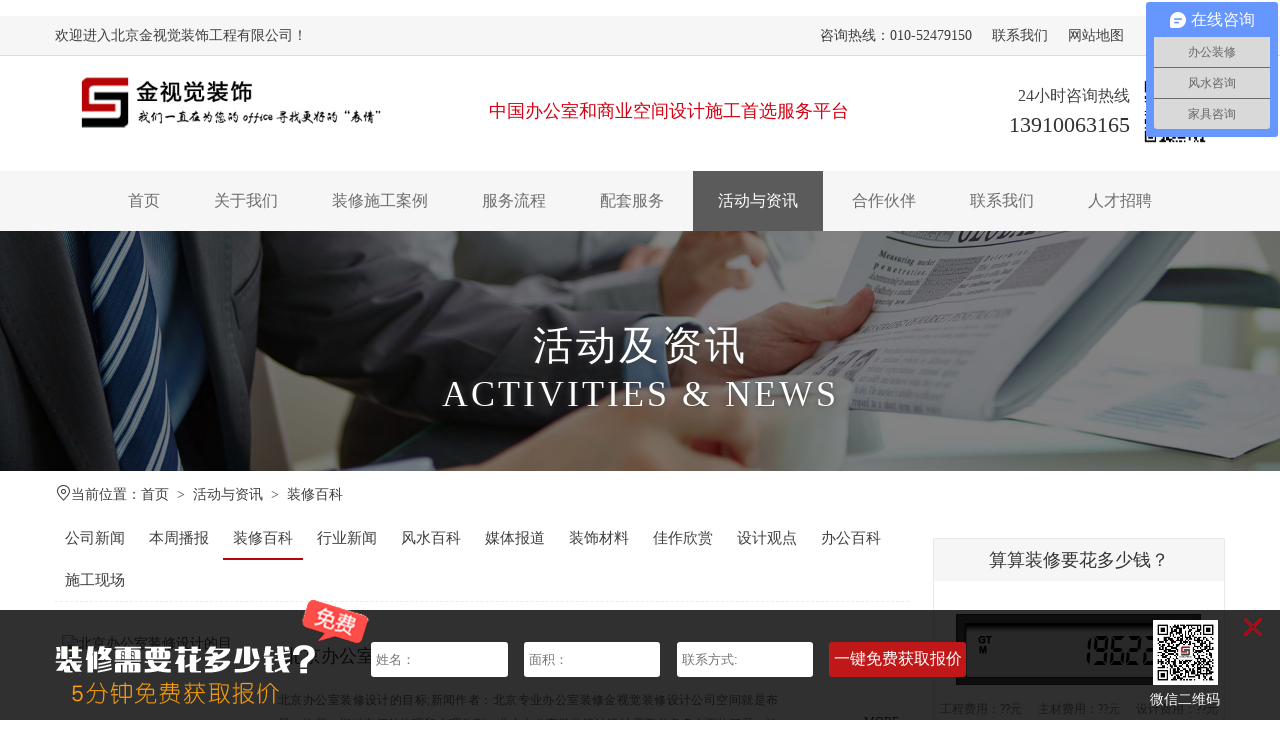

--- FILE ---
content_type: text/html
request_url: http://www.jsj51.com/list-79.html?page=7
body_size: 6619
content:
<!DOCTYPE html>
<html lang="zh-CN">
<head>
<meta charset="utf-8">
<meta http-equiv="X-UA-Compatible" content="IE=edge,chrome=1">
<meta name="viewport" content="width=device-width, initial-scale=1.0,maximum-scale=1.0, user-scalable=no" />
<meta name="renderer" content="webkit|ie-comp|ie-stand">
<meta http-equiv="Cache-Control" content="no-siteapp" />
<title>装修百科_北京「金视觉」装饰工程有限公司</title>
<meta name="keywords" content="" />
<meta name="description" content="" />
<link rel="shortcut icon" href="bitbug_favicon.ico" />
<link href="/skin/css/animate.min.css" rel="stylesheet" />
<!--css3 -->
<link rel="stylesheet" href="/skin/css/swiper.min.css">
<!--banner css -->
<link rel="stylesheet" type="text/css" href="/skin/css/common.css">
<!--通用 -->
<link rel="stylesheet" type="text/css" href="/skin/css/css.css">
<!--[if lt IE 9]>
         <script src="https://oss.maxcdn.com/libs/html5shiv/3.7.0/html5shiv.js"></script>
         <script src="https://oss.maxcdn.com/libs/respond./skin//skin//skin//skin//skin//skin//skin//skin//skin/js/1.3.0/respond.min.js"></script>
<![endif]-->

</head>

<body>
<!--头部 star -->
﻿<header>
  <div class="top">
    <div class="m_1400">
      <p>欢迎进入北京金视觉装饰工程有限公司！</p>
      <ul>
        <li>咨询热线：010-52479150</li>
        <li><a href="http://www.jsj51.com/page-90.html">联系我们</a></li>
        <li><a href="http://www.jsj51.com/page-93.html">网站地图</a></li>
        <p style="clear:both;"></p>
      </ul>
    </div>
  </div>
  <div class="head">
    <div class="m_1400">
      <div class="logo he_left">
        <h1><a href="/"><img src="/skin/images/logo.jpg" width="400" height="70" alt="北京金视觉办公室装修"/></a></h1>
      </div>
      <div class="he_center"> <span>中国办公室和商业空间设计施工首选服务平台</span> </div>
      <div class="he_right"> <span> <i>24小时咨询热线</i> <em>13910063165</em> </span>
        <p><img src="/skin/images/index_03.jpg" width="70" height="71" alt=""/></p>
      </div>
      <p style="clear:both;"></p>
    </div>
  </div>
  <div class="nav">
  <div class="x_logo"><a href="/" title="北京金视觉办公室装修"><img src="/skin/images/logo.jpg" width="400" height="70" alt="北京金视觉办公室装修"/></a></div>
  <div class="nav_button"> <span class="hamb-top"></span> <span class="hamb-middle"></span> <span class="hamb-bottom"></span> </div>
  <ul id="menu">
    <li ><a href="/">首页</a>
    </li>
    
        <li ><a href="http://www.jsj51.com/page-1.html">关于我们</a> 
    	<div > 
         
        <a href="http://www.jsj51.com/page-2.html">关于我们</a> 
         
        <a href="http://www.jsj51.com/list-3.html">荣誉资质</a> 
         
        <a href="http://www.jsj51.com/page-4.html">精英团队</a> 
         
        <a href="http://www.jsj51.com/page-5.html">杰出业绩</a> 
         
        <a href="http://www.jsj51.com/page-6.html">企业文化</a> 
         
        <a href="http://www.jsj51.com/page-7.html">服务承诺</a> 
                </div>
    </li>
    
        <li ><a href="http://www.jsj51.com/list-8.html">装修施工案例</a> 
    	<div > 
         
        <a href="http://www.jsj51.com/list-9.html">办公施工案例</a> 
         
        <a href="http://www.jsj51.com/list-10.html">商业设计施工</a> 
         
        <a href="http://www.jsj51.com/list-11.html">酒店设计施工</a> 
         
        <a href="http://www.jsj51.com/list-12.html">餐厅设计施工</a> 
         
        <a href="http://www.jsj51.com/list-13.html">展厅设计施工</a> 
                </div>
    </li>
    
        <li ><a href="http://www.jsj51.com/page-14.html">服务流程</a> 
    	<div > 
                </div>
    </li>
    
        <li ><a href="http://www.jsj51.com/list-15.html">配套服务</a> 
    	<div  style='display:none' > 
         
        <a href="http://www.jsj51.com/list-16.html">办公家具</a> 
         
        <a href="http://www.jsj51.com/list-46.html">通风空调</a> 
         
        <a href="http://www.jsj51.com/list-50.html">弱电设备</a> 
         
        <a href="http://www.jsj51.com/list-61.html">配饰</a> 
         
        <a href="http://www.jsj51.com/list-56.html">风水策划</a> 
         
        <a href="http://www.jsj51.com/list-65.html">空气检测</a> 
         
        <a href="http://www.jsj51.com/list-72.html">办公用品</a> 
         
        <a href="http://www.jsj51.com/list-40.html">消防系统</a> 
         
        <a href="http://www.jsj51.com/list-25.html">消防报审流程</a> 
         
        <a href="http://www.jsj51.com/list-33.html">消防设计</a> 
                </div>
    </li>
    
        <li  class="active" ><a href="http://www.jsj51.com/list-76.html">活动与资讯</a> 
    	<div  style='display:none' > 
         
        <a href="http://www.jsj51.com/list-77.html">公司新闻</a> 
         
        <a href="http://www.jsj51.com/list-78.html">本周播报</a> 
         
        <a href="http://www.jsj51.com/list-79.html">装修百科</a> 
         
        <a href="http://www.jsj51.com/list-80.html">行业新闻</a> 
         
        <a href="http://www.jsj51.com/list-81.html">风水百科</a> 
         
        <a href="http://www.jsj51.com/list-82.html">媒体报道</a> 
         
        <a href="http://www.jsj51.com/list-83.html">装饰材料</a> 
         
        <a href="http://www.jsj51.com/list-84.html">佳作欣赏</a> 
         
        <a href="http://www.jsj51.com/list-85.html">设计观点</a> 
         
        <a href="http://www.jsj51.com/list-86.html">办公百科</a> 
                </div>
    </li>
    
        <li ><a href="http://www.jsj51.com/list-87.html">合作伙伴</a> 
    	<div > 
         
        <a href="http://www.jsj51.com/list-88.html">代表客户</a> 
         
        <a href="http://www.jsj51.com/list-89.html">合作企业</a> 
                </div>
    </li>
    
        <li ><a href="http://www.jsj51.com/page-90.html">联系我们</a> 
    	<div > 
         
        <a href="http://www.jsj51.com/page-105.html">联系我们</a> 
                </div>
    </li>
    
        <li ><a href="http://www.jsj51.com/page-108.html">人才招聘</a> 
    	<div > 
         
        <a href="http://www.jsj51.com/page-109.html">项目部经理</a> 
         
        <a href="http://www.jsj51.com/page-110.html">主案设计师</a> 
         
        <a href="http://www.jsj51.com/page-111.html">施工图绘图员</a> 
         
        <a href="http://www.jsj51.com/page-112.html">效果图绘图</a> 
         
        <a href="http://www.jsj51.com/page-113.html">预算决算员</a> 
                </div>
    </li>
    
        
  </ul>
  </div>
</header>
 

<!--头部 end -->

<!--banner star -->
<div class="banner_xq">
	<img src="/skin/images/case_08.jpg" alt="">
	<span><em class="wow animated fadeInUp animated" >活动及资讯<i>ACTIVITIES & NEWS</i></em></span>
 </div>
<!--banner end -->

<div class="main">
<div class="m_1400">
	<ol class="breadcrumb">
         <li><i class="iconfont">&#xe73b;</i>当前位置：<a href="/">首页</a>  &nbsp;&gt;&nbsp; <a href="http://www.jsj51.com/list-76.html">活动与资讯</a>  &nbsp;&gt;&nbsp; <a href="http://www.jsj51.com/list-79.html">装修百科</a> </li>
	</ol>
    
    <div class="mai_ting">
    	<div class="mai_left">
        	<div class="tab_cu">
            	<ul>
                   
                	<li ><a href="http://www.jsj51.com/list-77.html">公司新闻</a></li>    
  
                	<li ><a href="http://www.jsj51.com/list-78.html">本周播报</a></li>    
  
                	<li  class="no_cli" ><a href="http://www.jsj51.com/list-79.html">装修百科</a></li>    
  
                	<li ><a href="http://www.jsj51.com/list-80.html">行业新闻</a></li>    
  
                	<li ><a href="http://www.jsj51.com/list-81.html">风水百科</a></li>    
  
                	<li ><a href="http://www.jsj51.com/list-82.html">媒体报道</a></li>    
  
                	<li ><a href="http://www.jsj51.com/list-83.html">装饰材料</a></li>    
  
                	<li ><a href="http://www.jsj51.com/list-84.html">佳作欣赏</a></li>    
  
                	<li ><a href="http://www.jsj51.com/list-85.html">设计观点</a></li>    
  
                	<li ><a href="http://www.jsj51.com/list-86.html">办公百科</a></li>    
  
                	<li ><a href="http://www.jsj51.com/list-114.html">施工现场</a></li>    

                </ul>
            </div>
            <div class="tbav_div">
                    <ul>
                                            <li class="wow animated fadeInUp animated animated" style="visibility: visible; animation-name: fadeInUp;">
                            <div class="newlist_le"><a href="http://www.jsj51.com/article/2040.html" title="北京办公室装修设计的目标;"><img src="" width="201" height="140" alt="北京办公室装修设计的目标;"></a></div>
                            <div class="newlist_rg">
                            <a href="http://www.jsj51.com/article/2040.html" title="北京办公室装修设计的目标;"><h4>北京办公室装修设计的目标;</h4></a>
                            
                            <span>北京办公室装修设计的目标;新闻作者：北京专业办公室装修金视觉装修设计公司空间就是布局、格局，指对空间的物理和心理分割。北京办公室装修设计设计需要考虑多方面的问题，涉及科...</span>
                             
                           <a href="http://www.jsj51.com/article/2040.html" title="北京办公室装修设计的目标;"><span class="more_tte">MORE</span></a>
                        </div></li>
                                               <li class="wow animated fadeInUp animated animated" style="visibility: visible; animation-name: fadeInUp;">
                            <div class="newlist_le"><a href="http://www.jsj51.com/article/2027.html" title="北京办公室装修设计原始全过程中狠下功夫："><img src="" width="201" height="140" alt="北京办公室装修设计原始全过程中狠下功夫："></a></div>
                            <div class="newlist_rg">
                            <a href="http://www.jsj51.com/article/2027.html" title="北京办公室装修设计原始全过程中狠下功夫："><h4>北京办公室装修设计原始全过程中狠下功夫：</h4></a>
                            
                            <span>北京办公室装修设计原始全过程中狠下功夫：办公室是为职工给予办公室的地区，因而装修设计方案和空间规划将对职工造成一定的危害。为了更好地调节这些危害，大家必须在办公室装修...</span>
                             
                           <a href="http://www.jsj51.com/article/2027.html" title="北京办公室装修设计原始全过程中狠下功夫："><span class="more_tte">MORE</span></a>
                        </div></li>
                                               <li class="wow animated fadeInUp animated animated" style="visibility: visible; animation-name: fadeInUp;">
                            <div class="newlist_le"><a href="http://www.jsj51.com/article/2021.html" title="北京办公室装修报价陷阱揭密："><img src="" width="201" height="140" alt="北京办公室装修报价陷阱揭密："></a></div>
                            <div class="newlist_rg">
                            <a href="http://www.jsj51.com/article/2021.html" title="北京办公室装修报价陷阱揭密："><h4>北京办公室装修报价陷阱揭密：</h4></a>
                            
                            <span>北京办公室装修报价陷阱揭密：李先生最近打算在海淀中关村附近装修刚买不久的一套新的办公室，但是，在看到各个北京办公室装修公司的办公室装修报价的时候，他却傻了眼：相同的一...</span>
                             
                           <a href="http://www.jsj51.com/article/2021.html" title="北京办公室装修报价陷阱揭密："><span class="more_tte">MORE</span></a>
                        </div></li>
                                               <li class="wow animated fadeInUp animated animated" style="visibility: visible; animation-name: fadeInUp;">
                            <div class="newlist_le"><a href="http://www.jsj51.com/article/2011.html" title="办公室应该如何装修？（北京办公室装修详细步骤流程）"><img src="" width="201" height="140" alt="办公室应该如何装修？（北京办公室装修详细步骤流程）"></a></div>
                            <div class="newlist_rg">
                            <a href="http://www.jsj51.com/article/2011.html" title="办公室应该如何装修？（北京办公室装修详细步骤流程）"><h4>办公室应该如何装修？（北京办公室装修详细步骤流程）</h4></a>
                            
                            <span>办公室应该如何装修？（北京办公室装修详细步骤流程）办公室装修设计北京金视觉装饰 关注很多网友在和我们沟通交流的过程中说，老板给他们一个装修任务，把公司新租赁的办公室进行...</span>
                             
                           <a href="http://www.jsj51.com/article/2011.html" title="办公室应该如何装修？（北京办公室装修详细步骤流程）"><span class="more_tte">MORE</span></a>
                        </div></li>
                                               <li class="wow animated fadeInUp animated animated" style="visibility: visible; animation-name: fadeInUp;">
                            <div class="newlist_le"><a href="http://www.jsj51.com/article/2007.html" title="办公室前台使用材料的介绍"><img src="" width="201" height="140" alt="办公室前台使用材料的介绍"></a></div>
                            <div class="newlist_rg">
                            <a href="http://www.jsj51.com/article/2007.html" title="办公室前台使用材料的介绍"><h4>办公室前台使用材料的介绍</h4></a>
                            
                            <span>办公室前台使用的材料包括什么呢？关于这个问题北京写字楼装修小编带您详细的了解一下。 比如：木制的主题，则给人温暖优雅的感觉；而金属材料更光洁明快，同样，织物更柔软，也给...</span>
                             
                           <a href="http://www.jsj51.com/article/2007.html" title="办公室前台使用材料的介绍"><span class="more_tte">MORE</span></a>
                        </div></li>
                                               
                        
                    </ul>
                    
                    
                </div>
                
                <div class="pages">
                 

        <div class="dux-page">

          <a class="first-page" href="http://www.jsj51.com/list-79.html?page=1">首页</a>

          <a class="prev-page" href="http://www.jsj51.com/list-79.html?page=6"><i class="iconfont"></i></a> <a class="num-page" href="http://www.jsj51.com/list-79.html?page=3">3</a><a class="num-page" href="http://www.jsj51.com/list-79.html?page=4">4</a><a class="num-page" href="http://www.jsj51.com/list-79.html?page=5">5</a><a class="num-page" href="http://www.jsj51.com/list-79.html?page=6">6</a><a class="num-page active-page" href="http://www.jsj51.com/list-79.html?page=7">7</a><a class="num-page" href="http://www.jsj51.com/list-79.html?page=8">8</a><a class="num-page" href="http://www.jsj51.com/list-79.html?page=9">9</a><a class="num-page" href="http://www.jsj51.com/list-79.html?page=10">10</a><a class="num-page" href="http://www.jsj51.com/list-79.html?page=11">11</a><a class="num-page" href="http://www.jsj51.com/list-79.html?page=12">12</a><a class="num-page">......</a><a class="next-page" href="http://www.jsj51.com/list-79.html?page=8"><i class="iconfont"></i></a>

          <a class="last-page" href="http://www.jsj51.com/list-79.html?page=100">末页</a>

        </div>         
        </div>

            
            
        </div>
        	<div class="mai_right">
  <div class="desinger_price">
    <div class="desinger_rank_title">算算装修要花多少钱？</div>
    <div class="result_price"></div>
    <ol class="price_item">
      <li>工程费用：??元</li>
      <li>主材费用：??元</li>
      <li>设计费用：??元</li>
      <li>软装费用：??元</li>
    </ol>
    <form action="/index.php?r=DuxCms/Form/push" method="post" name="form1" id="form1">
      <input type="hidden" name="token" value="d41c95666ed1ee6376fc96dbb80d349f      ">
      <input type="hidden" name="table" value="liuyan">
      <div class="input_box">
        <div class="input_item">
          <input class=" fast_area_num" name="mianji" placeholder="请输入您的装修面积       ㎡" style="background-image:url('/skin/images/form_bs.png')">
        </div>
        <div class="input_item">
          <input class="fast_name" name="name" placeholder="请输入您的称呼" style="background-image:url('/skin/images/form_name.png')">
        </div>
        <div class="input_item">
          <input class="fast_phone" name="tel" placeholder="请输入您的联系方式" style="background-image:url('/skin/images/form_phone.png')">
        </div>
      </div>
      <p class="privacy">为了你的权益，你的隐私将被严格保密</p>
      <button type="submit" class="price_btn">10秒得报价</button>
    </form>
  </div>
  <div class="ma_r2">
    <div class="mq_n"> <img src="/skin/images/erji_03.jpg" width="144" height="144" alt=""/>
      <div class="mp_right"> <img src="/skin/images/erji_06.jpg" width="56" height="48" alt=""/> <span><em>添加专业的装修咨询师</em><em> 更多精彩等着你</em></span> </div>
    </div>
    <div class="mq_w"> <span>010-52479150</span> <em>24小时在线客服</em> <!--<a href="http://wpa.qq.com/msgrd?v=3&uin=664681008&site=qq&menu=yes" target="_blank"><i class="iconfont">&#xe644;</i>在线客服</a> --></div>
  </div>
  <div class="ma_r3">
    <h3>客户眼中的我们</h3>
    <ul>
      <li><span>国际化设计理念<br />
初次接洽，金视觉便给我们留下深刻印象。<br />
金视觉的设计很有特点，极具现代感，不造作不取巧，非常符合我们公司的需求。只有经过历练，具备国际化视野的设计单位才能做到这一点。</span> <em>——艺鼎传媒</em> </li>
       <li><span>金视觉装饰的施工严谨规整，用料扎实厚道，施工期间现场管理井然有序。金视觉装饰在装修这件事上确实如他们所讲的一样，给予我们的是100%的信心和保证，也希望他们再接再厉，有机会的话我们还会继续合作。</span> <em>——航天宏图</em> </li>
    </ul>
  </div>
</div>
 
    </div>
    
</div>
</div>

<!--底部 star -->
﻿<div class="foot foot_index">
  <div class="m_1400">
    <div class="foot_center">
      <ul>
      
        <li><span><a href="http://www.jsj51.com/page-1.html">关于我们</a></span>        
          <div class="oiuy"> 
                     <a href="http://www.jsj51.com/page-2.html">关于我们</a> 
                      <a href="http://www.jsj51.com/list-3.html">荣誉资质</a> 
                      <a href="http://www.jsj51.com/page-4.html">精英团队</a> 
                      <a href="http://www.jsj51.com/page-5.html">杰出业绩</a> 
                      <a href="http://www.jsj51.com/page-6.html">企业文化</a> 
                      <a href="http://www.jsj51.com/page-7.html">服务承诺</a> 
                       </div>
        </li>
   
        <li><span><a href="http://www.jsj51.com/list-8.html">装修施工案例</a></span>        
          <div class="oiuy"> 
                     <a href="http://www.jsj51.com/list-9.html">办公施工案例</a> 
                      <a href="http://www.jsj51.com/list-10.html">商业设计施工</a> 
                      <a href="http://www.jsj51.com/list-11.html">酒店设计施工</a> 
                      <a href="http://www.jsj51.com/list-12.html">餐厅设计施工</a> 
                      <a href="http://www.jsj51.com/list-13.html">展厅设计施工</a> 
                       </div>
        </li>
   
        <li><span><a href="http://www.jsj51.com/list-76.html">活动与资讯</a></span>        
          <div class="oiuy"> 
                     <a href="http://www.jsj51.com/list-77.html">公司新闻</a> 
                      <a href="http://www.jsj51.com/list-78.html">本周播报</a> 
                      <a href="http://www.jsj51.com/list-79.html">装修百科</a> 
                      <a href="http://www.jsj51.com/list-80.html">行业新闻</a> 
                      <a href="http://www.jsj51.com/list-81.html">风水百科</a> 
                      <a href="http://www.jsj51.com/list-82.html">媒体报道</a> 
                      <a href="http://www.jsj51.com/list-83.html">装饰材料</a> 
                      <a href="http://www.jsj51.com/list-84.html">佳作欣赏</a> 
                       </div>
        </li>
   
        <li><span><a href="http://www.jsj51.com/list-87.html">合作伙伴</a></span>        
          <div class="oiuy"> 
                     <a href="http://www.jsj51.com/list-88.html">代表客户</a> 
                      <a href="http://www.jsj51.com/list-89.html">合作企业</a> 
                       </div>
        </li>
   
        <li><span><a href="http://www.jsj51.com/page-90.html">联系我们</a></span>        
          <div class="oiuy"> 
                     <a href="http://www.jsj51.com/page-105.html">联系我们</a> 
                       </div>
        </li>
   
        <li><span><a href="http://www.jsj51.com/page-108.html">人才招聘</a></span>        
          <div class="oiuy"> 
                     <a href="http://www.jsj51.com/page-109.html">项目部经理</a> 
                      <a href="http://www.jsj51.com/page-110.html">主案设计师</a> 
                      <a href="http://www.jsj51.com/page-111.html">施工图绘图员</a> 
                      <a href="http://www.jsj51.com/page-112.html">效果图绘图</a> 
                      <a href="http://www.jsj51.com/page-113.html">预算决算员</a> 
                       </div>
        </li>
      </ul>
      <p style="clear:both;"></p>
    </div>
    
    <div class="sous1">
      <h3><b></b>友情链接</h3>
      <ul>
              <li><a href="http://www.xxdcxj.com/  " target="_blank">复合弹簧</a></li>
        <li><a href="http://www.sjzsybz.com/   " target="_blank">全纸桶</a></li>
        <li><a href="http://www.zgxfgclmw.com/  " target="_blank">消防设计公司</a></li>
        <li><a href="https://www.dvnnilc.cn/" target="_blank">bitpie钱包正版下载</a></li>
        <li><a href="http://www.tuohangjd.com/  " target="_blank">螺旋升降机</a></li>
        <li><a href="http://www.jxep.net/   " target="_blank">溶剂回收机</a></li>
        <li><a href="http://www.hbjnzyqc.com/" target="_blank">垃圾车</a></li>
        <li><a href="http://www.wmzhba.cn/" target="_blank">贵阳移动厕所</a></li>
        <li><a href="http://www.cmdlc.cn/" target="_blank">模壳焙烧炉</a></li>
      </ul>
    </div>
    <div class="sous2">
      <div class="s2_left"> <img src="/skin/images/location.jpg" width="530" height="299" alt=""/> </div>
      <div class="s2_center">
        <div class="s2_ctitle"> <span>CONTACT US</span> <em>联系我们</em> </div>
        <div class="s2_cdiv">
          <ul>
            <li>地址：北京市朝阳区北苑东路中国铁建广场D座18层</li>
            
            <li>Tel: 010-52479150             /（工作日）/  13910063165</li>
            <li>QQ: 664681008 / 253130641</li>
            <li>E-Mail: jsjzs51@126.com</li>
            <li>网址：www.jsj51.com</li>
          </ul>
        </div>
      </div>
      <div class="s2_right">
        <ul>
          <li><img src="/skin/images/index_135.jpg" width="124" height="126" alt="扫码了解更多北京办公室装修相关内容"/><span>了解更多</span></li>
          <li><img src="/skin/images/index_137.jpg" width="124" height="126" alt="办公室装修公司移动端网站"/><span>移动端二维码</span></li>
        </ul>
      </div>
    </div>
    <div class="didi">
      <p>北京金视觉装饰工程有限公司 版权所有 Copyright © 2010-2030 www.jsj51.com  <a rel="nofollow" href="http://www.beian.miit.gov.cn/">京ICP备10211482号</a> 京公网安备110105013430</p>
      <span> <em><a href="http://www.jsj51.com/page-90.html">联系我们</a></em> <em> | </em>
       <em><a href="http://www.jsj51.com/page-93.html">网站地图</a></em> </span> </div>
  </div>
</div>
<!--底部 end -->
<div class="f_xd">
  <div class="m_1400">
    <div class="f_1"><img src="/skin/images/t3.png" width="318" height="119" alt="北京办公室装修多少钱？"/> </div>
    <div class="f_2">
      <form action="/index.php?r=DuxCms/Form/push" method="post" name="form1" id="form1">
      <input type="hidden" name="token" value="a0b9190d578775c03888840951bbcc62">
    <input type="hidden" name="table" value="liuyan">
        <input type="text" name="name" id="name" placeholder="姓名：" class="xm_ls">
        <input type="text" name="mianji" id="mycall" pattern="[0-9]*" tabindex="10" placeholder="面积：" class="dh_ls">
        <input type="text" value="" name="tel" id="lytext" placeholder="联系方式:">
        <input type="submit" class="btn-mesSubmit iconfont" name="Submit3" id="imgBtnUp1" style="border:0;" value="一键免费获取报价">
      </form>
    </div>
    <div class="f_3"> <span><b>24</b>小时咨询电话</span>
     <em> 010-52479150 </em>
     <em>13910063165</em> </div>
    <div class="f_4"> <img src="/skin/images/index_03.jpg" alt="办公室装修公司官方微信"/> <span>微信二维码</span> </div>
<span class="iconfont b_gbi">&#xe608;</span>
  </div>
</div>
<div id='rtt'><i class="iconfont">&#xe606;</i></div>
<div class="sj_p"><a href="tel:13910063165">
<i class="iconfont">&#xe650;</i><span>专业装修咨询师</span></a>
</div>
<script>
var _hmt = _hmt || [];
(function() {
  var hm = document.createElement("script");
  hm.src = "https://hm.baidu.com/hm.js?d2e7e4703a4bb9914ed48da11e9033ab";
  var s = document.getElementsByTagName("script")[0]; 
  s.parentNode.insertBefore(hm, s);
})();
</script>
<script>
(function(b,a,e,h,f,c,g,s){b[h]=b[h]||function(){(b[h].c=b[h].c||[]).push(arguments)};
b[h].s=!!c;g=a.getElementsByTagName(e)[0];s=a.createElement(e);
s.src="//s.union.360.cn/"+f+".js";s.defer=!0;s.async=!0;g.parentNode.insertBefore(s,g)
})(window,document,"script","_qha",294563,false);
</script>
 

<script src="/skin/js/jquery.min.js"></script>
<script src="/skin/js/swiper.min.js"></script>
<script src="/skin/js/common.js"></script><!--公用 -->
<script src="/skin/js/public.js" type="text/javascript"></script>
<script src="/skin/js/wow.min.js"></script><!--页面动画 -->
<script>
if (!(/msie [6|7|8|9]/i.test(navigator.userAgent))){
	new WOW().init();
};
</script><!--页面动画 -->


</body>
</html>


--- FILE ---
content_type: text/css
request_url: http://www.jsj51.com/skin/css/common.css
body_size: 2081
content:
@charset "utf-8";
/* CSS Document */
body,div,ul,li,h1,h2,h3,h4,h5,h6,img,input,form,dl,dd,span,strong,p,em{margin:0 auto; padding:0;}
img{ border:0;}
ul, li{ list-style-type:none;}
a{transition: all 0.5s ease 0s; -moz-transition: all 0.5s ease 0s; -webkit-transition: all 0.5s ease 0s;}
a,a:hover{ text-decoration:none; color:#3f3f3f;}
body{     font-family: "Microsoft YaHei"; font-size:14px; color:#3f3f3f;}
.fl{float:left;}
.fr{float:right;}
.clear{clear:both;}
.hiddle{display:none;}
input,textarea{outline:none;}
input:required:invalid, input:focus:invalid, textarea:required:invalid, textarea:focus:invalid{box-shadow: none;}
i,em{ font-style:normal;}

@font-face {font-family: "iconfont";
  src: url('../fonts/iconfont.eot?t=1488951996007'); /* IE9*/
  src: url('../fonts/iconfont.eot?t=1488951996007#iefix') format('embedded-opentype'), /* IE6-IE8 */
  url('../fonts/iconfont.woff?t=1488951996007') format('woff'), /* chrome, firefox */
  url('../fonts/iconfont.ttf?t=1488951996007') format('truetype'), /* chrome, firefox, opera, Safari, Android, iOS 4.2+*/
  url('../fonts/iconfont.svg?t=1488951996007#iconfont') format('svg'); /* iOS 4.1- */
}

.iconfont {
  font-family:"iconfont" !important;
  font-size:16px;
  font-style:normal;
  -webkit-font-smoothing: antialiased;
  -moz-osx-font-smoothing: grayscale;
}

*{-webkit-box-sizing: border-box; -moz-box-sizing: border-box; box-sizing: border-box;}
*:before,
*:after { -webkit-box-sizing: border-box;-moz-box-sizing: border-box; box-sizing: border-box;}
/*head star*/
.logo{}
.right_div { float:right;  position:relative; text-align:center;}
.x_logo{ display:none;}
.right_div{ width:190px; }
.right_div em{ color:#0663cb; text-align:center; line-height:35px; font-weight:bold;}
.right_div span{width:190px; height:35px; display:block; line-height:35px; text-align:center; background:#0663cb; border-radius:50px; font-size:16px; box-shadow: 0px 0px 5px #0663cb; position:relative; top:0px;transition: all 0.4s ease 0s; -moz-transition: all 0.4s ease 0s; -webkit-transition: all 0.4s ease 0s; }
.right_div a{color:#fff;}
.right_div span:hover{ position:relative; top:4px; background:#0663cb;}
.right_div span:hover a{ text-decoration:underline;}
.top{ background:#f6f6f6; border-bottom:solid 1px #dddcdc; height:40px;}
.m_1400{ max-width:1400px; margin:0px auto; }
.top p{ display:inline-block; float:left; line-height:40px;}
.top ul{ width:415px; float:right;}
.top ul li{ display:inline-block; float:left; padding:0px 10px; line-height:40px;}
.top ul li:hover a{ color:#d60011;}
.he_left{ width:30%; float:left;}
.he_center{ width:50%; float:left;}
.he_right{ width:240px; float:right;}
.head{ padding:20px 0px;}
.logo img{ display:block; margin:0px auto; height:auto; }
.he_center span{ font-size:26px; color:#d60011; display:block;  line-height:70px; text-align:center;}
.he_right span{ float:left; width:155px; text-align:right; float:left; padding-right:10px; padding-top:10px;}
.he_right span i{ display:block; color:#444; font-size:16px;}
.he_right span em{ color:#333; font-size:22px; display:block; padding-top:5px;}

.he_right p{ width:85px; float:right;}
/*head end*/

.foot{ background:#191919; width:100%; overflow:hidden; padding-top:30px;}
.foot_index{}
.foot_center ul li:nth-child(3) .oiuy a{ display:block; width:50%; text-align:center; float:left;}
.foot_center ul li .oiuy{ height:130px; overflow:hidden;}
.foot_center ul{ overflow:hidden; width:100%;text-align:center; }
.foot_center{ margin:0px auto; border-bottom:solid 1px #ececec;border-bottom: solid 1px #383737; padding-bottom:20px;}
.foot_center ul li{ width:16.66%; float:left; }
.foot_center ul li span{ display:block; margin:10px 0px; border-right:solid 1px #dadada;padding:0px 30px;}
.foot_center ul li a{ color:#dadada; font-size:20px; padding-bottom:5px; }
.foot_center ul li .oiuy a{ display:block; font-size:14px; color:#a6a6a6; line-height:22px;}
.ewm_t{ float:right; width:15%; text-align:center;}
.ewm_t img{ display:block; margin:0px auto; display:block;}
.ewm_t span{ display:block; line-height:40px; text-align:center; color:#fff;}
.didi{ clear:both; text-align:center; padding:17px 0px; color:#505050; border-top:solid 1px #505050; overflow:hidden;}
.foot_center ul li a:hover{ color:#d60011;}

.foot_center ul li:last-child span{ border-right:none;}


.sous1{ padding:20px 0px;     border-bottom: solid 1px #383737;}
.sous1 h3{ color:#f5f5f5; font-size:24px; font-weight:normal;}
.sous1 h3 b{ display:block; width:4px; height:30px; background:#b70505; float:left; margin-right:5px;}

.sous1 ul{ padding:15px 0px; padding-bottom:0px;}
.sous1 ul li{ display:inline-block; font-size:15px; color:#f5f5f5; padding:5px 5px; line-height:22px;}
.sous1 ul li a{ color:#a6a6a6;}
.sous1 ul li a:hover{ color:#d60011;}

.sous2{ overflow:hidden; padding:20px 0px;}
.s2_left{ width:33%; float:left;}
.s2_center{ width:30%; float:left; margin:0px 2%;}
.s2_right{ width:30%; float:right;}
.s2_left img{ width:100%; height:auto; display:block;}

.s2_center ul li{ font-size:15px; color:#a6a6a6; display:block; line-height:26px;}
.s2_ctitle{ color:#dedbdb; padding-bottom:20px;}
.s2_ctitle span{ font-size:14px; display:block;}
.s2_ctitle em{ font-size:26px; display:block;}

.s2_right ul li{ width:50%; float:left; padding-top:70px;}
.s2_right ul li img{ display:block; margin:0px auto;}
.s2_right ul li span{ display:block; text-align:center; line-height:40px; color:#a6a6a6; font-size:18px;}

.didi p{ display:inline-block; float:left;}
.didi span{ display:inline-block; float:right;}
.didi span em:hover a{ color:#d60011;}

.f_1{ width:300px; float:left; position:relative; height:110px;}
.f_2{ width:770px; float:left; padding:0px 50px;}
.f_xd{ height:110px; width:100%; background:rgba(0, 0, 0, 0.81); position:fixed; bottom:0px; left:0px; z-index:99999;}

.f_1 img{ position:absolute; bottom:15px; left:0px;}
.f_2{ margin-top:32px;}
.f_2 input{ height:35px; width:22%; margin:0px 1%; padding:5px; background:#fff; border-radius:3px; border:none;}
#imgBtnUp1{ background:#c01818; color:#fff;transition: all 0.5s ease 0s; -moz-transition: all 0.5s ease 0s; -webkit-transition: all 0.5s ease 0s; cursor:pointer;}
#imgBtnUp1:hover{ background:#7d0505;}
.f_3 { text-align:right; width:165px; float:left; padding-top:15px; padding-left:30px;}
.f_3 span{ display:block; color:#9f9f9f; font-size:16px;}
.f_3 span b{ color:#c01818; font-weight:bold; }
.f_3 em{ display:block; line-height:24px; font-size:15px; color:#fff;}
.f_4 img{ display:block; margin:0px auto; width:65px; display:block; height:auto;}
.f_4 span{ display:block; line-height:30px; line-height:30px; text-align:center;}
.f_4{ width:80px; float:right; padding-top:10px; color:#fff; font-size:14px;}



/*foot end*/
#rtt:hover{ background:#d60011;}
#rtt {width:40px; height:40px; cursor:pointer; text-align:center; line-height:40px; background:#686869; position:fixed; right:10px; bottom:10px; border-radius: 5px; z-index:9999999; display:none;transition: all 0.7s ease 0s; -moz-transition: all 0.7s ease 0s; -webkit-transition: all 0.7s ease 0s;}
#rtt i{ font-size:25px; color:#fff;}

.about_left{
    height: 180px;
    overflow: hidden;
}
.p4_left p{
    font-size: 16px;
    margin: 10px;
}


--- FILE ---
content_type: text/css
request_url: http://www.jsj51.com/skin/css/css.css
body_size: 8901
content:
/* CSS Document *//*banner srat*/.cl:after {content:".";display:block;height:0;clear:both;visibility:hidden;}

.cl {zoom:1;}

.banner img {max-width:100%;height:auto;}

.slide_1 .b_text {width:770px;position:absolute;top:-80%;right:13%;z-index:999;transition:all 1s ease 0s;-moz-transition:all 1s ease 0s;-webkit-transition:all 1s ease 0s;}

.slide_1 .b_text span {font-size:40px;color:#2d2d2d;display:block;text-align:right;}

.slide_1 .b_text span b {font-size:40px;color:#e61610;text-align:right;}

.slide_1 .b_text em {display:block;font-weight:bold;padding:5px 0px;font-size:15px;color:#141414;text-align:right;}

.slide_1 .b_text i {width:74px;height:4px;background:#d4252b;display:block;float:right;margin:40px 0px;}

.slide_1 .b_text a {display:block;line-height:44px;text-align:center;color:#434343;float:right;font-size:20px;border:solid 1px #3f3e3d;width:179px;height:45px;}

.slide_1 .b_text a:hover {background:#e61610;color:#fff;border:solid 1px #e61610;}

.slide_1.swiper-slide-active  .b_text {top:50%;left:50%;margin-left:-385px;margin-top:-130px;}

.swiper-slide img {max-width:100%;height:auto;display:block;}



.wenti ol li a{ color:#b60609;}

.f_xd .m_1400{ position:relative;}

.b_gbi {position:absolute;top:4px;color:#d60011;font-size:24px;right:-25px; cursor:pointer;}

.xhj_div ul {overflow:hidden;}

.xhj_div ul li {padding:0px !important;}

.sj_p {display:none;width:150px;line-height:35px;text-align:center;height:35px;position:fixed;bottom:10px;left:10px;z-index:9999;background:#fff;border-radius:5px;box-shadow:0 0 10px #ddd;padding:0px 10px;}

.sj_p i {color:#961d1d;font-size:22px;float:left;}

.sj_p span {float:right;font-size:15px;}

.p_h {height:80px;}

.m_title {text-align:center;}

.m_title span {font-size:26px;color:#27262c;letter-spacing:3px;}

.m_title em {color:#525253;display:block;}

.m_title b {display:block;width:25px;height:3px;background:#0663cb;margin:5px auto;}

.m_about {padding:65px 0px;max-width:1500px;margin:0px auto;}

.ma_left {width:45%;float:left;}

.ma_right {width:55%;float:right;overflow:hidden;}

.ma_right img {width:auto;height:100%;display:block;}

.m_abdiv {margin-top:50px;overflow:hidden;height:510px;background:#0281d0;}

.ma_left {padding:78px 90px;color:#fff;}

.m_lefttop span {font-size:24px;display:block;font-weight:bold;letter-spacing:1px;}

.m_lefttop span em {display:block;width:60px;height:2px;background:#4da0cf;margin:15px 0px;}

.left_div p {line-height:24px;font-size:16px;}

.left_div {padding-top:20px;}

.more_tt {display:block;width:260px;height:55px;background:#333;clear:both;text-align:center;color:#fff;line-height:55px;position:relative;top:50px;left:-90px;transition:all 0.5s ease 0s;-moz-transition:all 0.5s ease 0s;-webkit-transition:all 0.5s ease 0s;}

.more_tt:hover {background:#fff;color:#0281d0;left:-80px;}

.swiper-pagination-bullet-active {background:#b70505;}

.m_ting {padding:45px 0px;}

.title_ting {text-align:center;}

.title_ting span {font-size:34px;}

.title_ting em {display:block;padding-top:5px;}

.tp_div ul {text-align:center;padding:30px 0px;}

.tp_div ul li {display:inline-block;text-align:left;padding:0px 20px;}

.tp_div ul li span {display:block;font-size:26px;color:#d60011;}

.tp_div ul li em {font-size:22px;color:#666;display:block;}

.tp_div ul li i {font-size:20px;color:#c1c0c0;}

.tp_div ul li.o_cli {position:relative;top:-15px;}

.t_p2 {background:#d60011;}

.t_p2 .title_ting {color:#fff;}

.tp_div ul {padding:30px 0px;}

.tp2_div {padding:30px 0px;}

.tp2_div ul li {width:18%;margin:0px 1%;float:left;text-align:center;padding:30px 20px;background:#fff;color:#555;transition:all 0.5s ease 0s;-moz-transition:all 0.5s ease 0s;-webkit-transition:all 0.5s ease 0s;position:relative;top:0px;}

.tp2_div ul li p {display:block;width:90px;height:90px;border-radius:50%;text-align:center;line-height:90px;border:solid 1px #e8e6e6;margin:0px auto;transition:all 0.5s ease 0s;-moz-transition:all 0.5s ease 0s;-webkit-transition:all 0.5s ease 0s;}

.tp2_div ul li p i {font-size:40px;color:#d60011;transition:all 0.5s ease 0s;-moz-transition:all 0.5s ease 0s;-webkit-transition:all 0.5s ease 0s;}

.g_ting {padding:10px 0px;}

.g_ting h3 {font-weight:normal;font-size:22px;color:#d60011;display:block;}

.g_ting em {color:#8a8989;font-size:16px;padding-top:2px;display:block;}

.g_sl span {font-size:15px;line-height:22px;}

.tp2_div ul li:hover p {}

.tp2_div ul li:hover p i {}

.tp2_div ul li:hover {box-shadow:0 0 10px #888;}

.tp3_div {position:relative;}

.tp3_div ol {padding:0px;margin:0px;display:inline-block;position:absolute;top:-20px;right:0px;}

.tp3_div ol li {display:inline-block;padding:0px 4px;font-size:15px;}

.tp3_div ol li span {padding-left:8px;color:#d6d5d5;}

.d_more a {color:#888;font-size:12px;}

.tp3_div ol li:hover a {color:#d60011;}

.tp3_div ul {padding:30px 0px;}

.tp3_div ul li {width:24%;float:left;margin:6px 0.5%;border:solid 1px #ececec;}

.tp3_div ul li img {width:100%;height:auto;display:block;transition:all 0.5s ease 0s;-moz-transition:all 0.5s ease 0s;-webkit-transition:all 0.5s ease 0s;}

.tp3_div ul li span {display:block;height:35px;line-height:35px;text-align:center;transition:all 0.5s ease 0s;-moz-transition:all 0.5s ease 0s;-webkit-transition:all 0.5s ease 0s;position:relative;}

.tp3_div ul li i {display:block;overflow:hidden;}

.tp3_div ul li:hover span {}

.tp3_div ul li em {position:absolute;right:20px;top:0px;color:#888;}

.tp3_div ul li img {height:222px;-webkit-transform:scale(1,1);-webkit-transition-timing-function:ease-out;-webkit-transition-duration:400ms;-moz-transform:scale(1,1);-moz-transition-timing-function:ease-out;-moz-transition-duration:400ms;transform:scale(1,1);transition-timing-function:ease-out;transition-duration:400ms;width:100%;}

.tp3_div ul li:hover img {-webkit-transform:scale(1.06,1.06);-webkit-transition-timing-function:ease-out;-webkit-transition-duration:400ms;-moz-transform:scale(1.06,1.06);-moz-transition-timing-function:ease-out;-moz-transition-duration:400ms;transform:scale(1.06,1.06);transition-timing-function:ease-out;transition-duration:400ms;}

.tp3_div ul {overflow:hidden;}

.m_more a {text-align:center;color:#535658;}

.m_more span {font-size:20px;display:block;}

.m_more em {font-size:14px;padding-top:3px;display:block;}

.m_more:hover a {color:#d60011;}

.m_more:hover {color:#d60011;}

.t_p4 {background:url(../images/index_39.jpg) center fixed;padding:30px;height:318px;overflow:hidden;}

.p4_left {width:68%;float:left;color:#fff;}

.p4_left h3 {font-size:30px;font-weight:normal;padding-bottom:20px;}

.p4_left h3 b {float:left;background:#d60011;width:3px;height:35px;margin-right:5px;display:block;}

.p4_right {width:30%;float:right;}

.p4_left span {font-size:16px;line-height:26px;text-indent:2em;display:block;}

.l_more {color:#d60011;display:block;text-align:right;font-size:15px;}

.l_more:hover {color:#a20310;}

.p4_right {padding:0px 30px;padding-top:50px;}

.p4_right ul li {width:80%;margin:0px auto;height:40px;line-height:40px;text-align:center;background:#fff;font-size:16px;border-radius:8px;margin-bottom:20px;}

.p4_right ul li i {font-size:20px;padding-right:10px;}

.p4_right ul li a {color:#d60011;display:block;}

.p4_right ul li:hover {background:#d60011;box-shadow:0 0 5px #444;}

.p4_right ul li:hover a {color:#fff;}

.p4_right ul li.cvbh {background:#d60011;box-shadow:0 0 5px #444;}

.p4_right ul li.cvbh a {color:#fff;}

.xc span {color:#fff;font-size:16px;}

.xc span em {font-size:22px;padding-right:5px;}

.t_p6 {background:#f4f4f4;}

.p6_left {width:26%;float:left;}

.p6_right {width:72%;float:right;position:relative;}

.p6_title {height:38px;padding-bottom:10px;line-height:28px;border-bottom:solid 1px #fff;margin-bottom:10px;}

.p6_title h3 {font-size:22px;font-weight:normal;display:inline-block;float:left;}

.p6_title h3 b {display:block;width:3px;height:28px;background:#d60011;margin-right:5px;float:left;}

.p6_title em {float:left;padding-left:4px;font-size:12px;color:#828282;}

.p6_title i {float:right;color:#828282;font-size:12px;}

.p6_img img {width:100%;height:240px;display:block;}

.p6_img {position:relative;}

.p6_img span {position:absolute;bottom:0px;left:0px;width:100%;height:35px;line-height:35px;text-align:center;background:rgba(0,0,0,0.6);color:#fff;font-size:16px;transition:all 0.5s ease 0s;-moz-transition:all 0.5s ease 0s;-webkit-transition:all 0.5s ease 0s;}

.p6_text span {display:block;font-size:16px;line-height:24px;padding:5px 0px;}

.p6_title i:hover {color:#d60011;}

.p6_xdiv {overflow:hidden;width:100%;padding-top:30px;}

.p6_tab ul {padding:0px;margin:0px;display:inline-block;position:absolute;top:3px;right:60px;}

.p6_tab ul li {display:inline-block;padding:0px 0px;font-size:15px;}

.p6_tab ul li span {padding-left:8px;color:#d6d5d5;}

.p6_tab ul li:hover a {color:#d60011;}

.p6_rdiv ul {overflow:hidden;}

.p6_rdiv ul li {width:24%;margin:0px 0.5%;float:left;margin-bottom:10px;position:relative;overflow:hidden;}

.p6_rdiv ul li img {width:100%;height:auto;display:block;}

.p6_rdiv ul li span {position:absolute;bottom:0px;left:0px;width:100%;padding:0px 5px;height:35px;line-height:35px;text-align:center;background:rgba(0,0,0,0.6);color:#fff;font-size:16px;overflow:hidden;text-overflow:ellipsis;white-space:nowrap;transition:all 0.5s ease 0s;-moz-transition:all 0.5s ease 0s;-webkit-transition:all 0.5s ease 0s;}

.p6left_div:hover .p6_img span {}

.p6_rdiv ul li:hover span {}

.p6_rdiv ul li img {height:170px;-webkit-transform:scale(1,1);-webkit-transition-timing-function:ease-out;-webkit-transition-duration:400ms;-moz-transform:scale(1,1);-moz-transition-timing-function:ease-out;-moz-transition-duration:400ms;transform:scale(1,1);transition-timing-function:ease-out;transition-duration:400ms;width:100%;}

.p6_rdiv ul li:hover img {-webkit-transform:scale(1.06,1.06);-webkit-transition-timing-function:ease-out;-webkit-transition-duration:400ms;-moz-transform:scale(1.06,1.06);-moz-transition-timing-function:ease-out;-moz-transition-duration:400ms;transform:scale(1.06,1.06);transition-timing-function:ease-out;transition-duration:400ms;}

.t_p7 {background:#d60011;}

.t_p7 .title_ting {color:#fff;}

.p7_div ul {overflow:hidden;padding-top:30px;padding-bottom:30px;}

.p7_div ul li {width:15.66%;float:left;margin:0px 0.5%;margin-bottom:6px;transition:all 0.5s ease 0s;-moz-transition:all 0.5s ease 0s;-webkit-transition:all 0.5s ease 0s;position:relative;top:0px;}

.p7_div ul li img {width:100%;display:block;height:110px;}

.p7_div ul li span {display:block;width:100%;height:35px;line-height:35px;color:#fff;text-align:center;}

.p7_div ul li:hover {box-shadow:0 0 10px #800507;top:-5px;}

.t_p7 .m_more a {color:#fff;}

.t_p7 .m_more:hover a {color:#ececec;}

.p8_title {position:relative;border-bottom:solid 1px #ececec;}

.p8_title .p6_title {border:none;margin-bottom:0px;}

.p8_cli a {color:#d60011;}

.p8_udiv {padding-top:15px;overflow:hidden;}

.p8_left {width:28%;float:left;}

.p8_center {width:40%;float:left;padding:0px 15px;margin:0px 2%;}

.p8_right {width:28%;float:right;}

.y_tit {position:relative;}

.y_tit h3 {font-weight:normal;font-size:18px;}

.y_tit h3 i {font-size:18px;padding-right:4px;color:#d60011;}

.y_tit em {position:absolute;right:0px;top:4px;color:#888;font-size:12px;}

.p_use ul {padding:5px 0px;}

.p_use ul li {overflow:hidden;line-height:30px;}

.p_use ul li h4 {font-weight:normal;font-size:15px;display:block;width:70%;float:left;overflow:hidden;text-overflow:ellipsis;white-space:nowrap;}
.p_use ul li em{ float:right}

.p_use ul li span {display:block;float:left;margin-right:5px;color:#fff;background:#c4cbd6;font-size:12px;width:14px;height:14px;line-height:14px;text-align:center;margin-top:8px;}

.p_use ul li h4 {display:inline-block;float:left;}

.p_use ul li:nth-child(1) span {background:#e06f00;}

.p_use ul li:nth-child(2) span {background:#ff7e00;}

.p_use ul li:nth-child(3) span {background:#ff9630;}

.p_use {padding-bottom:15px;}

.p8_top img {width:100%;height:auto;display:block;}

.p8_top span {font-size:15px;line-height:24px;padding:5px 0px;display:block;}

.p8_dizj {padding:10px 0px;}

.p8_bottom {overflow:hidden;padding-top:5px;}

.p8_bottom .pn_li {width:49%;float:left;position:relative;}

.p8_bottom .pn_li img {display:block;width:100%;height:auto;}

.p8_bottom .pn_li span {width:100%;display:block;height:35px;background:#525252;color:#fff;text-align:center;line-height:35px;font-size:15px;transition:all 0.5s ease 0s;-moz-transition:all 0.5s ease 0s;-webkit-transition:all 0.5s ease 0s;}

.p8_bottom .pn_li:nth-child(1) {margin-right:1%;}

.p8_bottom .pn_li:nth-child(2) {margin-left:1%;}

.y_tit em:hover {color:#d60011;}

.p_use ul li:hover a {color:#d60011;}

.p8_top i {display:block;overflow:hidden}

.p8_top img {height:150px;-webkit-transform:scale(1,1);-webkit-transition-timing-function:ease-out;-webkit-transition-duration:400ms;-moz-transform:scale(1,1);-moz-transition-timing-function:ease-out;-moz-transition-duration:400ms;transform:scale(1,1);transition-timing-function:ease-out;transition-duration:400ms;width:100%;}

.p8_top:hover img {-webkit-transform:scale(1.06,1.06);-webkit-transition-timing-function:ease-out;-webkit-transition-duration:400ms;-moz-transform:scale(1.06,1.06);-moz-transition-timing-function:ease-out;-moz-transition-duration:400ms;transform:scale(1.06,1.06);transition-timing-function:ease-out;transition-duration:400ms;}

.p8_bottom .pn_li:hover span {}

.p8_bottom .pn_li i {display:block;overflow:hidden;}

.p8_bottom .pn_li img {height:151px;-webkit-transform:scale(1,1);-webkit-transition-timing-function:ease-out;-webkit-transition-duration:400ms;-moz-transform:scale(1,1);-moz-transition-timing-function:ease-out;-moz-transition-duration:400ms;transform:scale(1,1);transition-timing-function:ease-out;transition-duration:400ms;width:100%;}

.p8_bottom .pn_li:hover img {-webkit-transform:scale(1.06,1.06);-webkit-transition-timing-function:ease-out;-webkit-transition-duration:400ms;-moz-transform:scale(1.06,1.06);-moz-transition-timing-function:ease-out;-moz-transition-duration:400ms;transform:scale(1.06,1.06);transition-timing-function:ease-out;transition-duration:400ms;}

.newlist_le {}

/*案例 star*/.banner_xq img {width:100%;height:auto;display:block;}

.banner_xq {position:relative;}

.banner_xq span {color:#fff;text-align:center;display:block;position:absolute;top:50%;margin-top:-33px;left:0px;width:100%;letter-spacing:3px;font-size:40px;}

.banner_xq span em {text-shadow:0px 0px 6px #444;display:block;}

.banner_xq span i {display:block;font-size:36px;font-family:serif;}

.fenlei {width:100%;/**overflow:hidden;**/ background:#ffffff;padding-bottom:20px;padding-top:10px;}

.rt_sp {border-bottom:solid 1px #ddd;padding:26px 0px 15px 0px;clear:both}

.rt_sp span {font-size:15px;}

.rt_sp span em {font-size:18px;padding-right:5px;color:#c01818;}

.fenlei_box {padding:0 10px;}

.fenlei_box dl {margin-top:0px;border-bottom:dashed 1px #ececec;padding-bottom:5px;overflow:hidden;margin-top:5px;}

.fenlei_box dl dt#pc {float:left;color:#000;font-size:16px;width:70px;padding-right:5px;background:url("../images/khdp_sx.png") no-repeat right;line-height:22px;margin-right:10px;}

.alfl_box dl dt#pc {width:80px;text-align:center;border-right:solid 1px #ececec;display:block;}

.fenlei_box dl dd {overflow:hidden;font-size:0px;margin-top:9px;}

.fenlei_box dl dd a {display:inline-block;color:#666666;font-size:14px;line-height:28px;text-align:center;padding:0 11px;margin-right:10px;}

.fenlei_box dl dd a.cli_cur {background:#544e4c;color:#ffffff;border-radius:3px;}

.zsgd_fl dl dt {width:75px;padding-left:0px;}

.breadcrumb {padding:0px;}

.alfl_box dl dt#pc em {color:#888;text-align:center;font-size:14px;}

.fenlei_box dl dd a:hover {background:#544e4c;color:#ffffff;border-radius:3px;}

.case_divt ul {padding:15px 0px;}

.case_divt ul li {width:32.33%;}

.pages {border-top:1px solid #D8D8D8;border-bottom:1px solid #E5E5E5;margin-top:20px;margin-bottom:50px;position:relative;overflow:hidden;}

.pages a {display:block;width:50px;height:50px;line-height:50px;text-align:center;font-size:18px;font-family:arial;border-left:1px solid #E5E5E5;border-right:1px solid #E5E5E5;float:left;}

.pages a.first-page {display:none !important}

.pages a.last-page {display:none !important}

.pages a.active-page {background:#b80508;color:#fff;}

.pages a.next-page {position:absolute;top:0;right:0;}

.pages a.prev-page {position:absolute;top:0;right:49px;}

.pages li,.pages p a {border-left:1px solid #E5E5E5;display:block;float:left;}

.pages p a:last-child,.pages li:last-child {border-right:1px solid #E5E5E5;}

.pages p {float:right;}

.pages ol {display:block;padding:0px;margin:0px;}

.pages a:hover {background:#b80508;color:#fff;}

.pages li:hover,.pages li.active,.pages p a:hover,.pages p a.active {background:#b80508;}

.pages li:hover a,.pages li.active a,.pages p a:hover,.pages p a.active,.pages p a:hover i,.pages p a.active i {color:#fff;}

.case_divt ul {padding:10px 0px;}

.case_divt ul li {width:32.33%;float:left;margin:6px 0.5%;border:solid 1px #ececec;}

.case_divt ul li img {width:100%;height:auto;display:block;transition:all 0.5s ease 0s;-moz-transition:all 0.5s ease 0s;-webkit-transition:all 0.5s ease 0s;}

.case_divt ul li span {display:block;height:35px;line-height:35px;text-align:center;transition:all 0.5s ease 0s;-moz-transition:all 0.5s ease 0s;-webkit-transition:all 0.5s ease 0s;position:relative;overflow:hidden;text-overflow:ellipsis;white-space:nowrap;}

.case_divt ul li i {display:block;overflow:hidden;}

.case_divt ul li:hover span {}

.case_divt ul li em {position:absolute;right:20px;top:0px;color:#888;}

.case_divt ul li img {height:300px;-webkit-transform:scale(1,1);-webkit-transition-timing-function:ease-out;-webkit-transition-duration:400ms;-moz-transform:scale(1,1);-moz-transition-timing-function:ease-out;-moz-transition-duration:400ms;transform:scale(1,1);transition-timing-function:ease-out;transition-duration:400ms;width:100%;}

.case_divt ul li:hover img {-webkit-transform:scale(1.06,1.06);-webkit-transition-timing-function:ease-out;-webkit-transition-duration:400ms;-moz-transform:scale(1.06,1.06);-moz-transition-timing-function:ease-out;-moz-transition-duration:400ms;transform:scale(1.06,1.06);transition-timing-function:ease-out;transition-duration:400ms;}

.case_divt ul {overflow:hidden;}

.kh_title {}

.kh_title {font-size:20px;font-weight:normal;border-bottom:solid 1px #ececec;overflow:hidden;padding-bottom:5px;}

.kh_title b {display:block;width:3px;height:43px;background:#d60011;margin-right:5px;float:left;}

.kh_title span {float:left;}

.kh_title span em {display:block;font-size:14px;}

.kh_div {overflow:hidden;position:relative;padding-bottom:20px;padding-top:30px;}

.kh_div .swiper-slide {border:solid 1px #ececec;}

.kh_div .swiper-slide img {width:100%;display:block;height:auto;}

.kh_div .swiper-button-next,.kh_div .swiper-button-prev {background:none;font-size:36px;}

.kh_div .swiper-slide img {height:auto;-webkit-transform:scale(1,1);-webkit-transition-timing-function:ease-out;-webkit-transition-duration:400ms;-moz-transform:scale(1,1);-moz-transition-timing-function:ease-out;-moz-transition-duration:400ms;transform:scale(1,1);transition-timing-function:ease-out;transition-duration:400ms;width:100%;}

.kh_div .swiper-slide:hover img {-webkit-transform:scale(1.06,1.06);-webkit-transition-timing-function:ease-out;-webkit-transition-duration:400ms;-moz-transform:scale(1.06,1.06);-moz-transition-timing-function:ease-out;-moz-transition-duration:400ms;transform:scale(1.06,1.06);transition-timing-function:ease-out;transition-duration:400ms;}

.case_divt ul {overflow:hidden;}

.kh_div .swiper-slide img {width:100%;height:302px;display:block;transition:all 0.5s ease 0s;-moz-transition:all 0.5s ease 0s;-webkit-transition:all 0.5s ease 0s;}

.kh_div .swiper-slide span {display:block;height:40px;line-height:40px;text-align:center;transition:all 0.5s ease 0s;-moz-transition:all 0.5s ease 0s;-webkit-transition:all 0.5s ease 0s;position:relative;}

.kh_div .swiper-slide a {display:block;}

.kh_div .swiper-slide i {display:block;overflow:hidden;}

.kh_div .swiper-slide:hover span {}

.kh_div .swiper-slide em {position:absolute;right:20px;top:0px;color:#888;}

.cases_left {width:27%;float:left;}

.m_lf {overflow:hidden;padding:10px 40px;background:#fbfbfb;border-radius:5px;border:solid 1px #cacaca;}

.cases_right {width:70%;float:right;}

.cases_left h2 {font-size:22px;color:#000;display:block;font-weight:normal;line-height:40px;padding-bottom:20px;padding-top:0px;}

.case_data {padding-top:20px;overflow:hidden;}

.cases_left ul {width:95%;margin:20px auto;}

.cases_left ul li {font-size:16px;display:block;line-height:35px;padding:5px 0px;border-bottom:solid 1px #ececec;}

.cases_left ul li span {font-weight:600;font-size:17px;}

#ex-meta {padding:20px 0px;}

#ex-meta a {background:#ddd;padding:5px 7px;margin:0px 5px;border-radius:2px;display:inline-block;}

#ex-meta a:hover {background:#c7c7c7;}

.zixun .r_zixun {width:100%;height:35px;background:#cf000e;color:#fff;font-size:18px;line-height:35px;text-align:center;display:block;border-radius:50px;}

.zixun {padding:15px 0px;width:100%;margin:0px;padding-bottom:0px;}

.zixun span {font-size:16px;line-height:50px;}

.zixun2 {padding:15px 0px;width:100%;margin:0px;padding-top:0px}

.zixun2 img {display:block;margin:0px auto;width:170px;height:auto;}

.zixun2 span {width:100%;height:35px;background:#d7d5d5;color:#444;font-size:18px;line-height:35px;text-align:center;display:block;border-radius:50px;margin-top:10px;}

.cases_right {}

.swiper-container3 {width:100%;height:300px;margin-left:auto;margin-right:auto;position:relative;}

.swiper-container3 .swiper-slide {/*background-size:cover;background-position:center;*/background-repeat:no-repeat;background-position:center center;}

.swiper-container3.gallery-top .swiper-slide {opacity:0;}

.gallery-top {height:540px;width:100%;}

.gallery-thumbs {height:17%;box-sizing:border-box;padding:10px 0;position:relative;}

.gallery-thumbs .swiper-slide {width:25%;height:100%;opacity:1;cursor:pointer;}

.gallery-thumbs .swiper-slide-thumb-active {opacity:1;border-bottom:3px #cf000e solid;}

.right_case .swiper-button-next,.right_case .swiper-button-prev {top:0%;opacity:0.8;}

.right_case .swiper-button-next,.right_case .swiper-button-prev {width:50%;height:100%;margin:0px;}

.swiper-container3.gallery-top .swiper-slide.swiper-slide-active {opacity:1;}

.right_case {height:652px;position:relative;}

.gallery-top .swiper-button-next {right:-35px;background-position:right;}

.gallery-top .swiper-button-prev {left:-35px;background-position:left;}

.gallery-thumbs .swiper-button-next {width:40px;right:-40px;background-color:#d2d2d2;opacity:1;height:92px;top:0px;margin-top:10px;background-size:15px;}

.gallery-thumbs .swiper-button-prev {width:40px;left:-40px;background-color:#d2d2d2;border-radius:2px;opacity:1;height:92px;top:0px;margin-top:10px;background-size:15px;}

.gallery-thumbs .swiper-button-next:hover {background-color:#ddd;}

.gallery-thumbs .swiper-button-prev:hover {background-color:#ddd;}

.gallery-top .swiper-button-next:hover {opacity:0.4;}

.gallery-top .swiper-button-prev:hover {opacity:0.4;}

.xx_nr p {font-size:15px;color:#5f5f5f;line-height:24px;}

.xx_nr {padding:10px 0px;}

.sxp {padding:17px 0px;}

.sxp span {font-size:16px;color:#333;}

.sxp .s_p {text-align:left;}

.sxp .x_p {text-align:right;float:right;}

.sxp span:hover {color:#cf000e;}

.ghsj {padding-top:20px;padding-bottom:20px;}

.gh_left {width:70%;float:left;}

.gh_left img {width:100%;height:auto;display:block;float:left;border:1px solid #eaeaec;padding:30px 70px}

.gh_right {width:26%;float:right;padding-top:50px;}

.gh_div {padding-top:20px;overflow:hidden;}

.gh_right h3 {font-size:20px;font-weight:normal;width:140px;float:right;}

.gh_right h3 b {display:block;width:10px;height:5px;background:#d60011;margin-right:5px;margin-top:10px;float:left;}

.gh_ddiv {clear:both;padding:15px 0px;line-height:22px;font-size:15px;}

.gh_ddiv p {text-indent:2em;}

.tbav_div a {display:inline-block;padding:5px 7px;}

.tbav_div h4 {font-weight:normal;display:inline-block;font-size:15px;color:#0f6b99;}

.tbav_div h4:hover {color:#363636;}

/*案例 end*//*about star*/.mai_left {width:73%;float:left;}

.mai_right {width:25%;float:right;}

.tab_cu {border-bottom:dashed 1px #ececec;line-height:40px;}

.tab_cu ul li {display:inline-block;padding:0px 10px;font-size:15px;}

.tab_cu ul li a {display:block;}

.tab_cu ul li.no_cli {border-bottom:solid 2px #b70505;}

.tab_cu ul li:hover {border-bottom:solid 2px #b70505;}

.tbav_div {padding:20px 0px;}

.tbav_title h2 {font-size:26px;color:#444;font-weight:normal;}

.tbav_title h2 em {font-size:14px;color:#777777;padding-left:6px;}

.tbu_xq {padding:20px 0px;}

.tbu_xq p {font-size:15px;text-indent:2em;padding-bottom:22px;color:#555;line-height:30px;}

.tbu_xq p em {display:block;}

.gshj {}

.xhj_title {width:100%;height:100px;background-image:url(../images/p21.jpg);background-repeat:no-repeat;text-align:center;color:#fff;padding:12px 0px;}

.gshj span {font-size:30px;display:block;}

.gshj b {width:70px;display:block;margin:5px auto;height:1px;background:#fff;}

.xhj_div ul li {}

.xhj_div ul li {width:32.33%;float:left;margin:6px 0.5%;border:solid 1px #ececec;}

.xhj_div ul li img {width:100%;height:auto;display:block;transition:all 0.5s ease 0s;-moz-transition:all 0.5s ease 0s;-webkit-transition:all 0.5s ease 0s;}

.xhj_div ul li span {display:block;height:35px;line-height:35px;text-align:center;transition:all 0.5s ease 0s;-moz-transition:all 0.5s ease 0s;-webkit-transition:all 0.5s ease 0s;position:relative;overflow:hidden;text-overflow:ellipsis;white-space:nowrap;font-size:15px;}

.xhj_div ul li i {display:block;overflow:hidden;}

.xhj_div ul li:hover span {}

.xhj_div ul li em {position:absolute;right:20px;top:0px;color:#888;}

.xhj_div ul li img {height:auto;-webkit-transform:scale(1,1);-webkit-transition-timing-function:ease-out;-webkit-transition-duration:400ms;-moz-transform:scale(1,1);-moz-transition-timing-function:ease-out;-moz-transition-duration:400ms;transform:scale(1,1);transition-timing-function:ease-out;transition-duration:400ms;width:100%;}

.xhj_div ul {padding:20px 0px;}

.mai_ting {overflow:hidden;padding-bottom:30px;}

.desinger_rank_title {text-align:center;height:42px;background-color:#f6f6f6;font-size:18px;color:#333;line-height:42px;margin-bottom:33px;}

.desinger_ranking_item {margin-top:26px;}

.desinger_price {width:100%;border:1px solid #eaeaea;margin-top:20px;padding-bottom:0px;}

.result_price {height:71px;width:245px;background:url("../images/jisqi.gif") no-repeat center center;margin:0 auto;}

.gtm {width:10px;height:30px;font-size:10px;padding:20px 0 0 20px;color:#000;font-weight:bold;float:left;}

.gtm p {width:12px;height:12px;}

.result {float:right;padding-top:20px;margin-right:20px;font-size:34px;font-weight:bold;}

.price_item {width:100%;height:59px;margin:0 auto;margin-top:16px;padding:0px;overflow:hidden;text-align:center;}

.price_item li {display:inline-block;font-size:12px;color:#7b7f7c;padding:0 6px;}

.at_rt_item .input_box {width:245px;margin:0 auto;margin-top:16px;}

.input_item {width:85%;height:48px;margin-bottom:7px;position:relative;}

.input_item input {width:100%;height:48px;display:inline-block;border:1px solid #d8d8d8;outline:none;margin-bottom:9px;box-sizing:border-box;padding:17px 12px;padding-left:39px;background-image:url(../images/form_bs.png);background-repeat:no-repeat;background-position:12px 12px;}

.privacy {width:245px;height:15px;text-align:center;font-size:12px;color:#7b7f7c;margin:0 auto;margin-top:30px;margin-bottom:8px;}

.price_btn {width:100%;height:50px;background-color:#d6000f;text-align:center;margin:0 auto;font-size:22px;font-weight:bold;line-height:50px;color:#fff;cursor:pointer;border:none}

.ma_r2 {padding:16px;width:100%;border:1px solid #eaeaea;margin-top:10px;}

.mq_n img {float:left;}

.mp_right {width:160px;float:right;padding-top:20px;}

.mp_right img {display:block;}

.mp_right span {color:#989898;display:block;text-align:left;font-size:16px;line-height:26px;clear:both;padding-top:10px;}

.mp_right span em {display:block;}

.mq_n {overflow:hidden;}

.mq_w span {display:block;font-size:28px;font-family:serif;text-align:right;color:#b70407;line-height:34px;}

.mq_w em {display:block;text-align:right;color:#888;font-size:18px;}

.mq_w a {width:100px;float:right;display:block;padding:5px 0px;padding-bottom:0px;}

.mq_w {overflow:hidden;padding-bottom:5px;font-size:18px;}

.mq_w a i {color:#d6000f;font-size:18px;padding-right:5px;}

.ma_r3 {width:100%;border:1px solid #eaeaea;margin-top:10px;}

.ma_r3 h3 {height:38px;line-height:38px;text-align:center;font-size:20px;background:#f6f6f6;color:#d6000f;font-weight:normal;}

.ma_r3 ul {padding:15px;}

.ma_r3 ul li {line-height:22px;font-size:15px;padding-bottom:10px;}

.ma_r3 ul li span {display:block;color:#555;}

.ma_r3 ul li em {text-align:right;display:block;color:#999;}

.fuwu p {padding:6px 0px;}

.fuwu p img {display:block;margin:10px 0px;}

.fuwu p {font-size:15px;line-height:24px;}

.breadcrumb li a:hover {color:#b70505;}

.news_list ul li {height:205px;border-bottom:1px solid #e8e8e8;margin:10px 0 25px;padding-bottom:10px;}

.newlist_le {float:left;width:260px;}

.tbav_div .newlist_le {width:200px;}

.newlist_rg {float:left;margin-left:23px;font-size:14px;color:#676464;text-align:justify;width:550px;line-height:30px;}

.newlist_rg h4 {font-size:18px;color:#333;margin:6px 0 6px;overflow:hidden;text-overflow:ellipsis;white-space:nowrap;display:block;font-weight:normal;}

.newlist_rg span {display:block;display:-webkit-box;-webkit-box-orient:vertical;-webkit-line-clamp:3;overflow:hidden;line-height:24px;clear:both;font-size:12px;}

.newlist_le img {width:186px;height:116px;}

.news_list ul li a:hover .newlist_rg span {color:#965b1e;}

.tbav_div ul li img {-webkit-transform:scale(1,1);-webkit-transition-timing-function:ease-out;-webkit-transition-duration:400ms;-moz-transform:scale(1,1);-moz-transition-timing-function:ease-out;-moz-transition-duration:400ms;transform:scale(1,1);transition-timing-function:ease-out;transition-duration:400ms;}

.tbav_div ul li:hover img {-webkit-transform:scale(1.03,1.03);-webkit-transition-timing-function:ease-out;-webkit-transition-duration:400ms;-moz-transform:scale(1.03,1.03);-moz-transition-timing-function:ease-out;-moz-transition-duration:400ms;transform:scale(1.03,1.03);transition-timing-function:ease-out;transition-duration:400ms;}

.news_div {position:relative;background-size:100% auto;overflow:hidden;}

.news_list {max-width:1200px;margin:0px auto;}

.page ol {padding:0px;}

.news_deta {max-width:1200px;margin:0px auto;}

.riqi {line-height:26px;}

.riqi span {display:inline-block;float:left;}

.riqi em {display:inline-block;float:left;padding-left:10px;color:#d6000f;}

.l_tt {clear:both;}

.l_tt a {color:#777;padding-right:10px;}

.l_tt a:hover {color:#d6000f;}

.riqi em:hover {color:#C10508;}

.tbav_div ul li {overflow:hidden;padding:8px 0px;border-bottom:solid 1px #ececec;}

.ma_r3 ul li a {display:block;}

.ma_r3 ul li i {display:block;width:6px;height:6px;background:#999;border-radius:50%;margin:5px;float:left;margin-right:10px;margin-top:8px;}

.ma_r3 ul li a:hover {color:#d6000f;}

.taeg_left {width:76%;}

.taeg_right {width:20%;}

.tbav_div ul li .newlist_rg h4:hover {color:#d6000f;}

/*about end*//*联系我们 star*/.lx_title {font-size:24px;color:#686868;padding-top:60px;}

.lx_title span em {display:block;font-size:12px;color:#686868;padding-top:5px;}

.lx_text {padding:30px 0px;overflow:hidden;border-bottom:dashed 1px #d4d4d4;}

.lx_text ul {width:60%;float:left;}

.lx_text ol {width:40%;float:right;text-align:center;margin:0px;padding:0px;padding-top:20px;}

.lx_text ul li {color:#5c5c5c;line-height:34px;font-size:17px;}

.lx_text ol li {display:block;margin:0px 15px;float:left;}

.lx_text ol li span {display:block;}

.lx_text ul li span {color:#d52b2b;}

.lx_bottom {padding-top:30px;}

.leftsidebar_box {width:23%;float:left;}

.line {height:2px;width:100%;background-image:url(images/line_bg.png);background-repeat:repeat-x;}

.leftsidebar_box dt {padding-left:20px;padding-right:10px;background-repeat:no-repeat;background-position:10px center;color:#222;font-size:16px;position:relative;line-height:48px;cursor:pointer;border-bottom:solid 1px #ececec;}

.leftsidebar_box dd {}

.leftsidebar_box dd a {color:#444;line-height:42px;display:block;padding-left:30px;}

.leftsidebar_box dt img {position:absolute;right:10px;top:20px;}

.leftsidebar_box dd:hover a {background:#f7f6f6;}

.peitao_right {width:73%;float:right;}

.more_tte {position:absolute;top:50%;right:10px;}

.tbav_div ul li {position:relative;}

.more_tte:hover {color:#d6000f;}

.ry_c ul {padding:10px 0px;}

.ry_c ul li {width:32.33%;float:left;margin:6px 0.5%;border:solid 1px #ececec;padding:0px;}

.ry_c ul li img {width:100%;height:auto;display:block;transition:all 0.5s ease 0s;-moz-transition:all 0.5s ease 0s;-webkit-transition:all 0.5s ease 0s;}

.ry_c ul li span {display:block;height:35px;line-height:35px;text-align:center;transition:all 0.5s ease 0s;-moz-transition:all 0.5s ease 0s;-webkit-transition:all 0.5s ease 0s;position:relative;overflow:hidden;text-overflow:ellipsis;white-space:nowrap;}

.ry_c ul li i {display:block;overflow:hidden;}

.ry_c ul li:hover span {}

.ry_c ul li em {position:absolute;right:20px;top:0px;color:#888;}

.ry_c ul li img {height:auto;-webkit-transform:scale(1,1);-webkit-transition-timing-function:ease-out;-webkit-transition-duration:400ms;-moz-transform:scale(1,1);-moz-transition-timing-function:ease-out;-moz-transition-duration:400ms;transform:scale(1,1);transition-timing-function:ease-out;transition-duration:400ms;width:100%;}

.ry_c ul li:hover img {-webkit-transform:scale(1.06,1.06);-webkit-transition-timing-function:ease-out;-webkit-transition-duration:400ms;-moz-transform:scale(1.06,1.06);-moz-transition-timing-function:ease-out;-moz-transition-duration:400ms;transform:scale(1.06,1.06);transition-timing-function:ease-out;transition-duration:400ms;}

.ry_c ul {overflow:hidden;}

.tbu_xq p img {max-width:100%;display:block;height:auto;}

/*联系我们 end*/.news_xqdiv {padding:20px 30px;}

.tiele_news {text-align:center;}

.tiele_news h2 {font-size:24px;color:#262626;line-height:40px;display:block;border-bottom:solid 1px #ddd;padding-bottom:15px;font-weight:normal;}

.tiele_news span {font-size:12px;color:#979797;padding:6px 0px;display:block;}

.tiele_news span em {float:left;padding-right:10px;}

.tiele_news span i {float:right;}

.tiele_news span i {color:#979797;}

.tiele_news span i:hover {color:#666;}

.xq_news {display:block;clear:both;padding:50px 0px;}

.xq_news p {line-height:28px;color:#5b5a5a;text-indent:2em;padding-top:15px;}
.xq_news img{ max-width:100%}

.xq_news p img {display:block;margin:0px auto;max-width:100%;height:auto;}

.sx_pian {padding:20px 0px;}

.sx_pian span {display:block;color:#494949;padding-bottom:10px;}

.sx_pian span em {color:#9c9c9c;padding-right:5px;}

.hza_div {padding:15px 0px;}

.hza_div ul {padding:10px 0px;}

.hza_div ul li {width:24%;float:left;margin:6px 0.5%;border:solid 1px #ececec;position:relative;padding:15px;}

.hza_div ul li img {width:100%;height:auto;display:block;transition:all 0.5s ease 0s;-moz-transition:all 0.5s ease 0s;-webkit-transition:all 0.5s ease 0s;}

.hza_div ul li span {display:block;height:35px;line-height:35px;text-align:center;transition:all 0.5s ease 0s;-moz-transition:all 0.5s ease 0s;-webkit-transition:all 0.5s ease 0s;position:relative;overflow:hidden;text-overflow:ellipsis;white-space:nowrap;position:absolute;top:0px;left:0px;width:100%;height:100%;z-index:99;background:rgba(0,0,0,0.5);color:#fff;padding:30px 0px;opacity:0;font-size:20px;}

.hza_div ul li:hover span {opacity:1;}

.hza_div ul li i {display:block;overflow:hidden;}

.hza_div ul li:hover {box-shadow:0 0 10px #ececec;}

.hza_div ul li em {position:absolute;right:20px;top:0px;color:#888;}

.hza_div ul li img {height:120px;-webkit-transform:scale(1,1);-webkit-transition-timing-function:ease-out;-webkit-transition-duration:400ms;-moz-transform:scale(1,1);-moz-transition-timing-function:ease-out;-moz-transition-duration:400ms;transform:scale(1,1);transition-timing-function:ease-out;transition-duration:400ms;width:100%;}

.wenti {padding:30px 0px;}

.sitemap {padding:15px 0px;}

.sitemap ul li {display:block;border-bottom:dashed 1px #ececec;margin-bottom:10px;}

.sitemap ul li h3 {display:block;font-size:16px;line-height:30px;font-weight:normal;}

.sitemap ul li h3 a {color:#222;}

.sitemap ul li a {display:inline-block;padding:5px 10px;color:#666;}

.sitemap ul li a:hover {color:#d60011;}

.wenti ol {padding:0px;font-size:16px;line-height:30px;margin:0px;}

.textquota p {line-height:30px;display:block;font-size:16px;text-indent:2em;}

.textquota h2 {font-weight:normal;font-size:22px;padding-top:110px;}

@media (min-width:1161px) {.nav {width:100%;height:60px;background:#f6f6f6;transition:all 0.1s ease 0s;-moz-transition:all 0.1s ease 0s;-webkit-transition:all 0.1s ease 0s;}

.nav ul {text-align:center;width:1400px;margin:0px auto;}

.nav ul li {display:inline-block;line-height:60px;transition:all 0.1s ease 0s;-moz-transition:all 0.1s ease 0s;-webkit-transition:all 0.1s ease 0s;}

.nav ul li a {display:inline-block;padding:0px 20px;color:#444}

.nav ul li.cli a {background:#fff;color:#444;}

.nav ul li:hover a {background:#fff;color:#2e774e;}

.head.on .nav {margin-top:0px;}

.head.on .logo {width:142px;background:#fff;}

#menu li {font-size:15px;position:relative;transition:all 0.1s ease 0s;-moz-transition:all 0.1s ease 0s;-webkit-transition:all 0.1s ease 0s;padding:0px 20px;}

#menu li div {position:absolute;width:100%;left:0px;background:#5b5b5b;display:none;transition:all 0.4s ease 0s;-moz-transition:all 0.4s ease 0s;-webkit-transition:all 0.4s ease 0s;z-index:99;}

#menu li:hover div {opacity:1;top:60px;display:block;}

#menu li div a {width:100%;text-align:center;font-size:14px;line-height:45px;display:block;border-bottom:solid 1px #737272;}

#menu li div a:hover {background:#504f4f !important;color:#fff;}

#menu a {font-size:16px;background:none !important;color:#6d6d6d !important;}

#menu li.active a {color:#fff !important;}

#menu li.active {background:#5b5b5b;}

#menu li:hover a {color:#fff !important;}

#menu li:hover {background:#5b5b5b;}

#menu {}

.nav.on {position:fixed;top:0px;left:0px;z-index:999;}

.nav.on {height:45px;}

.nav.on ul li {line-height:45px;}

.nav.on #menu li:hover div {opacity:1;top:45px;display:block;}

}

@media (min-width:1050px) {.foot {padding-bottom:100px;}

}

@media (max-width:1500px) {.ma_left {padding:60px;}

.nav {padding:0px 15px;}

}

@media (max-width:1440px) {.mp_right img {display:none !important;}

.xc span em {font-size:16px;}

.p8_bottom {margin-top:30px;}

.nav {padding:0px 15px;}

.mq_n img {float:none;margin:0px auto;display:block;}

.mp_right {float:none;margin:0px auto;}

.m_1400 {padding:0px 15px;}

.logo img {width:300px;}

.g_ting h3 {font-size:16px;}

.xc span {font-size:14px;}

.nav ul {width:100%;}

.p_use ul li h4 {width:70%;}

.tp_div ul li {padding:0px 15px;text-align:left;}

.tp_div ul li span {font-size:20px;}

.tp_div ul li em {font-size:20px;}

.p4_left h3 {padding-bottom:10px;}

.s2_center {width:34%;margin:0px 1%;}

.s2_right {width:28%;}

.f_2 {width:640px;padding:0px 10px;}

.f_3 {padding-left:10px;width:150px;}

#menu li {padding:0px 10px;}

.nav ul li a {padding:0px 15px;}

.mp_right {width:160px;padding-top:0px;}

.g_ting em {font-size:12px;}

.m_1400 {max-width:1200px;}

.he_center {width:47%;font-size:24px;}

.he_center span {font-size:20px;}

.tp3_div ul li img {height:183px;}

.p6_img img {height:210px;}

.p6_rdiv ul li img {height:142px;}

.p8_top img {height:124px;}

.p8_bottom .pn_li img {height:125px;}

.case_divt ul li img {height:250px;}

.kh_div .swiper-slide img {height:251px;}

}

@media (max-width:1300px) {.he_center {width:45%;}

.he_center span {font-size:18px;}

.tp_div ul li span {font-size:20px;}

.tp_div ul li em {font-size:20px;}

.g_ting em {font-size:12px;}

.f_3 {display:none;}

.mp_right {width:100%;}

.mq_n img {margin:0px auto;float:none;display:block;}

.mp_right span {text-align:center;}

.newlist_rg {width:500px;}

.lx_text ol {width:100%;float:none;}

.lx_text ul {width:100%;float:none;}
.p_use ul li h4 {
    width: 60%;
}

}

@media (max-width:1160px) {.nav ul li div {display:none;}

.logo img {width:160px;}

.right_div {display:none;}

.nav .nav_button {background:transparent;border:none;display:block;height:24px;margin-left:15px;position:fixed;top:18px;right:10px;width:26px;z-index:9999;}

.nav .nav_button span {height:2px;left:0;position:absolute;width:100%;background:#d60011;}

.nav .nav_button span.hamb-top {top:0px;opacity:1;transition:all 0.5s ease 0s;-moz-transition:all 0.5s ease 0s;-webkit-transition:all 0.5s ease 0s;}

.nav .nav_button span.hamb-middle {top:8px;opacity:1;}

.nav .nav_button span.hamb-bottom {top:16px;opacity:1;transition:all 0.5s ease 0s;-moz-transition:all 0.5s ease 0s;-webkit-transition:all 0.5s ease 0s;}

.nav ul {display:none;position:fixed;top:52px;width:46%;right:0px;background:rgba(0,0,0,0.8);text-align:center;z-index:999999;}

.nav ul li {position:relative;}

.nav ul li a {padding:10px 20px;display:block;border-bottom:solid 1px #7e7e7e;color:#fff;position:relative;z-index:2;}

.nav ul li a:hover {}

.nav ul li:before {background:rgb(214,0,17);content:'';height:100%;left:0;position:absolute;top:0;-webkit-transition:width 0.2s ease-in;transition:width 0.2s ease-in;width:3px;z-index:1;}

.nav ul li:hover:before {-webkit-transition:width 0.2s ease-in;transition:width 0.2s ease-in;width:100%;}

.nav .clost span.hamb-top {top:5px;opacity:0.7;transform:rotate(90deg);-ms-transform:rotate(7deg);/*IE9*/-moz-transform:rotate(7deg);/*Firefox*/-webkit-transform:rotate(45deg);/*Safariå’ŒChrome*/-o-transform:rotate(90deg);}

.nav .clost span.hamb-middle {display:none;}

.nav .clost span.hamb-bottom {top:5px;opacity:0.7;transform:rotate(7deg);-ms-transform:rotate(7deg);/* IE 9 */-moz-transform:rotate(7deg);/* Firefox */-webkit-transform:rotate(-45deg);/* Safari å’Œ Chrome */-o-transform:rotate(7deg);}

.head {height:52px;}

.nav {margin:0px;height:52px;background:#fff;box-shadow:0px 0px 6px #666;position:fixed;width:100%;top:0px;left:0px;z-index:999;}

.xiari_div {padding:20px;}

.logo {padding-top:0px;}

.top {display:none;}

.head {display:none;}

.banner1 {margin-top:52px;}

.tp_div ul li span {font-size:16px;}

.tp_div ul li em {font-size:16px;}

.tp2_div ul li {width:19%;margin:0px 0.5%;padding:20px 10px;}

.tp3_div ol li {padding:0px 5px;}

.p4_right {padding:0px 15px;padding-top:50px;}

.tp3_div ol {top:10px;width:100%;text-align:center;}

.tp3_div ul {padding:50px 0px;}

.title_ting {padding-bottom:10px;}

.p6_title em {display:none;}

.p6_left {width:25%;}

.p6_rdiv ul li span,.p6_img span {font-size:14px;}

.s2_left {display:none;}

.s2_center {width:60%;}

.s2_right {width:30%;}

.foot_center ul li a {font-size:16px;}

.x_logo {width:280px;margin-top:1px;float:left;}

.x_logo img {display:block;width:100%;height:auto;margin:0px;}

.x_logo {display:block;}

.tp_div ul li {padding:0px 5px;}

.title_ting span {font-size:28px;}

.m_ting {padding:30px 0px;}

.tp_div ul {padding-bottom:0px;}

.newlist_le {width:230px;}

.newlist_rg {width:470px;}

}

@media (max-width:1050px) {.g_ting h3 {font-size:16px;}

.g_sl span {font-size:14px;line-height:20px;}

.p4_left span {font-size:14px;line-height:22px;}

.p4_right ul li {font-size:20px;}

.p4_right ul li i {font-size:24px;}

.f_xd {display:none;}

.g_ting h3 {overflow:hidden;text-overflow:ellipsis;white-space:nowrap;}

.g_sl span {display:-webkit-box;-webkit-box-orient:vertical;-webkit-line-clamp:4;overflow:hidden;}

.tp3_div ul {padding-bottom:20px;}

.p6_tab ul li span {padding-left:5px;}

.p6_tab ul li {padding:0px 3px;}

.foot_center ul li span {padding:0px 10px;}

.slide_1 .b_text {}

.slide_1.swiper-slide-active .b_text {width:300px;margin-left:-150px;margin-top:-70px;}

.slide_1 .b_text {width:300px;margin-left:-150px;margin-top:-70px;}

.cases_left {width:25%;}

.cases_right {width:73%;}

.cases_left h2 {font-size:18px;overflow:hidden;text-overflow:ellipsis;white-space:nowrap;}

.newlist_le {width:180px;}

.newlist_rg {width:430px;}

.newlist_rg h4 {margin:0px;}

.peitao_right .newlist_rg {margin-left:10px;width:350px;}

}

@media (max-width:992px) {.p8_bottom {margin-top:10px;}

.tp2_div ul li {width:32.33%;margin-bottom:10px;}

.g_sl {height:80px;}

.tp2_div ul li:nth-child(4) {width:49%;}

.tp2_div ul li:nth-child(5) {width:49%;}

.tp3_div ul li span {padding:0px 10px;overflow:hidden;text-overflow:ellipsis;white-space:nowrap;}

.tp3_div ul li {width:32.33%;}

.p4_right ul li {height:35px;line-height:35px;font-size:14px;}

.p4_right ul li i {font-size:16px;}

.xc span em {font-size:16px;}

.p4_left {width:100%;float:none;}

.p4_right {width:100%;float:left;padding-top:0px;}

.t_p4 {height:auto;}

.p4_right ul li a {display:block;}

.cases_left {width:100%;float:none;}

.cases_right {width:100%;float:none;}

.cases_left h2 {padding:0px 0px;}

.case_data {padding-top:10px;}

.cases_left ul {width:95%;margin:5px auto;}

.cases_left ul li {padding:0px;font-size:14px;}

.cases_left ul li span {font-weight:normal;font-size:15px;}

#ex-meta {padding:15px 0px;}

.zixun {padding:10px 0px;width:50%}

.zixun2 {width:50%;float:right;height:143px;display:none;}

.taeg_left {width:100%;float:none;}

.taeg_right {width:100%;float:none;}
.p_use ul li em{ font-size:12px;}

}

@media (max-width:767px) {.banner1 .swiper-slide img {width:150%;max-width:none;margin-left:-25%;}

.banner1 .swiper-slide {overflow:hidden;}

.banner1 .swiper-slide .b_text img {max-width:100%;margin:0px;}

.slide_1.swiper-slide-active .b_text {width:220px;margin-left:-110px;margin-top:-52px;}

.slide_1 .b_text {width:220px;margin-left:-110px;margin-top:-52px;}

.m_ting {padding:15px 0px;}

.tp3_div ol li span {padding-left:6px;}

.tp3_div ul li {width:49%;margin:3px 0.5%;}

.gh_left img {padding:0}

.p6_left {width:100%;}

.p6_right {width:100%;}

.p6_tab ul {position:inherit;padding-bottom:15px;}

.p6_rdiv ul {padding:10px 0px;}

.p6_rdiv ul li {width:32.33%;}

.p7_div ul {padding:15px 0px;}

.p7_div ul li {width:32.33%;}

.p8_left {width:100%;}

.p_use {padding-bottom:5px;}

.p8_center {width:100%;margin:0px;padding:0px;}

.p8_right {width:100%;float:none;clear:both;}

.foot_center {display:none;}

.foot {padding-top:0px;}

.sous1 h3 {font-size:18px;}

.s2_ctitle em {font-size:20px;}

.s2_center {display:none;}

.s2_right {width:100%;}

#rtt {right:10px;bottom:30px;line-height:35px;width:35px;height:35px;}

#rtt i {font-size:25px;}

.breadcrumb {}

.swiper-container-horizontal>.swiper-pagination-bullets,.swiper-pagination-custom,.swiper-pagination-fraction {bottom:5px;}

.tp_div ul {padding:16px 0px;}

.title_ting span {font-size:22px;}

.title_ting em {padding-top:0px;font-size:12px;}

.tp_div ul li em {font-size:14px;}

.tp_div ul li {padding:0px 1px;}

.m_1400 {padding:0px 10px;}

.tp2_div ul li {padding:10px;}

.tp2_div ul li {width:49%;}

.tp2_div ul li:nth-child(5) { width:100%;margin:0px auto;}

.tp2_div {padding:10px 0px;}

.s2_right ul li {padding-top:20px;}

.banner_xq {overflow:hidden;margin-top:52px;}

.banner_xq img {width:180%;margin-left:-40%;}

.banner_xq span {font-size:30px;}

.banner_xq span i {font-size:30px;}

.case_divt ul li {width:49%;}

.pages ol {display:none;}

.gallery-top {display:none;}

.gallery-thumbs {height:100%}

.right_case {height:300px;}

.gallery-top {height:100%;}

.m_lf {padding:10px 0px;}

.gallery-top .swiper-button-next {right:0px;}

.gallery-top .swiper-button-prev {left:0px;}

.gallery-thumbs .swiper-button-next {width:40px;right:0px;background-color:initial;opacity:1;height:92px;top:50%;margin-top:10px;background-size:15px;margin-top:-46px;outline:none}

.gallery-thumbs .swiper-button-prev {width:40px;left:0px;background-color:initial;border-radius:2px;opacity:1;height:92px;top:50%;margin-top:10px;background-size:15px;margin-top:-46px;outline:none}

.gallery-thumbs .swiper-button-next:hover{background-color:initial;}

.gallery-thumbs .swiper-button-prev:hover{background-color:initial;}

.swiper-container3 .swiper-slide {opacity:1;}

.swiper-container3 .swiper-slide {background-size:cover;background-position:center;}

.gh_left {width:100%;float:none;}

.gh_right {width:100%;float:none;padding-top:20px;}

.mai_left {width:100%;float:none;}

.mai_right {display:none;}

.tab_cu ul li {padding:0px 7px;}

.newlist_le {width:100%;float:none;}

.newlist_rg {width:100%;float:none;margin:10px 0px;}

.lx_title {padding-top:20px;}

.lx_text {padding:20px 0px;}

.lx_bottom>div {height:300px !important;}

.lx_title {font-size:20px;}

.lx_text ul li {font-size:14px;}

.peitao_right {width:60%;}

.leftsidebar_box {width:38%;}

.leftsidebar_box dt {padding:0px 5px;font-size:14px;}

.leftsidebar_box dd a {padding-left:5px;}

.ry_c ul li {width:49%;}

.tp3_div ul li img {height:100px;}

.p6_img img {height:140px;}

.p6_rdiv ul li img {height:102px;}

.p8_top img {height:94px;}

.p8_bottom .pn_li img {height:105px;}

.case_divt ul li img {height:160px;}

.kh_div .swiper-slide img {height:auto;}

.swiper-container3.gallery-top .swiper-slide {opacity:1;}

.sxp span {display:block;}

.sxp .x_p {text-align:left;float:none;padding-top:10px;}

.sj_p {display:block;}

.more_tte {top:20%;}

.peitao_right .newlist_rg {width:100%;}

.hza_div ul li {width:49%;}

.p7_div ul li img {height:90px;}

.p6_rdiv ul li:nth-child(7){ display:none; }

.p6_rdiv ul li:nth-child(8){ display:none; }

.pages a {width:35px;height:35px;line-height:35px;text-align:center;font-size:16px;}

.pages a.prev-page{ right:35px;}



.case_divt ul li:nth-child(9){ display:none;}

}

@media (max-width:991px) and (min-width:320px) {.fenlei {padding-bottom:0px;padding-top:0px;z-index:99;position:relative;}

.fenlei_box {padding:0px;}

.fenlei_box dl {float:left;width:50%;margin-top:0px;position:relative;}

.fenlei_box dl:nth-child(1) {border-right:1px solid #efefef;}

.fenlei_box dl:nth-child(3) {border-right:1px solid #efefef;}

.fenlei_box dl:nth-child(5) {border-right:1px solid #efefef;}

.fenlei_box dl dt#pc {display:none;}

.fenlei_box dl dt#fenggehd,.fenlei_box dl dt#yusuanghd,.fenlei_box dl dt#mianjihd,.fenlei_box dl dt#kongjianhd,.fenlei_box dl dt#hangyehd {width:100%;font-size:14px;color:#070604;line-height:49px;padding:0 18px 0 24px;margin-right:0px;background:url(../images/anli_sj.png) no-repeat right;font-weight:normal;background-origin:content-box;}

.fenlei_box dl dd {position:absolute;left:0px;top:50px;background:#ffffff;width:100%;border-right:1px solid #efefef;border-bottom:1px solid #efefef;display:none;z-index:99;}

.fenlei_box dl dd a {display:block;line-height:40px;padding:0 26px;margin-right:0px;}

.zsgd_fl dl {width:100%;}

.zsgd_fl dl dd {width:100%;}

.fenlei_box dl {overflow:inherit;}

}

@media (min-width:992px) {.fenlei_box dl dt#fenggehd,.fenlei_box dl dt#yusuanghd,.fenlei_box dl dt#mianjihd,.fenlei_box dl dt#kongjianhd,.fenlei_box dl dt#hangyehd {display:none;}

}

@media (max-width:500px) {}

@media (max-width:320px) {.fenlei_box dl dd a {padding:0 10px;}

}



--- FILE ---
content_type: application/javascript
request_url: http://www.jsj51.com/skin/js/public.js
body_size: 397
content:
$(document).ready(function(){
$(function(){
	$(window).resize(function(){
		welb()
	})
	welb()
});//视频整屏js
function welb(){
	var $ww = $(window).width();
	if($ww < 991){
      $(function(){  


	$(".fenlei_box dl").click(function(){
		$(this).children(".aaa").show().siblings("#fenggebd").hide();
	})

	$("#fenggebd a").click(function(){
		var txt = $(this).text();
		$(this).parents("dl").children("#fenggehd").html(txt);
		$(this).parents("dl").children("#fenggebd").hide();
		$(this).parents("dl").children("#fenggebd").addClass("rrr")
		
	
	})
	$("#yusuangbd a").click(function(){
		var txt = $(this).text();
		$("#yusuanghd").html(txt);
		$("#yusuangbd").hide();
	}) 
	$("#mianjibd a").click(function(){
		var txt = $(this).text();
		$("#mianjihd").html(txt);
		$("#mianjibd").hide();
	}) 
	$("#kongjianbd a").click(function(){
		var txt = $(this).text();
		$("#kongjianhd").html(txt);
		$("#kongjianbd").hide();
	}) 
	$("#hangyebd a").click(function(){
		var txt = $(this).text();
		$("#hangyehd").html(txt);
		$("#hangyebd").hide();
	})   
		 });
		   
        } else {
           
        }
}
	
})
	

--- FILE ---
content_type: application/javascript
request_url: http://www.jsj51.com/skin/js/common.js
body_size: 1228
content:


$(document).ready(function(){
$(".nav .nav_button").click(function(){
	$(this).toggleClass("clost");
	$(".nav ul").toggle();
});
  
  $(".swt").click(function(){
  	$("#nb_icon_wrap").click();
  })
});//菜单js

  var swiper = new Swiper('.swiper-container', {
	  effect : 'fade',
      slidesPerView: 1,
      spaceBetween: 0,
      loop: true,
      pagination: {
        el: '.swiper-pagination',
        clickable: true,
      },
	   autoplay: {
        delay: 5000,
        disableOnInteraction: false,
      },
      navigation: {
        nextEl: '.swiper-button-next',
        prevEl: '.swiper-button-prev',
      },
    });
  
$(function(){
	$(window).scroll(function(){
		if ($(window).scrollTop() > 170) {
			$('.nav').addClass('on');
		}else{
			$('.nav').removeClass('on');
		}
	})	
});//顶部 导航
$(document).ready(function(){
	$(".p4_right ul li").hover(function(){
 	$(".p4_right ul li").removeClass('cvbh');
 	$(this).addClass('cvbh');	
})
})
function myEvent(obj,ev,fn){
	if(obj.attachEvent){
		obj.attachEvent('on'+ev,fn);
	}else{
		obj.addEventListener(ev,fn,false);
	}
}
myEvent(window,'load',function(){
	var oRTT=document.getElementById('rtt');
	var pH=document.documentElement.clientHeight;
	var timer=null;
	var scrollTop;
	window.onscroll=function(){
		scrollTop=document.documentElement.scrollTop||document.body.scrollTop;
		if(scrollTop>=pH){
			oRTT.style.display='block';
		}else{
			oRTT.style.display='none';
		}
		return scrollTop;
	};
	oRTT.onclick=function(){
		clearInterval(timer);
		timer=setInterval(function(){
			var now=scrollTop;
			var speed=(0-now)/10;
			speed=speed>0?Math.ceil(speed):Math.floor(speed);
			if(scrollTop==0){
				clearInterval(timer);
			}
			document.documentElement.scrollTop=scrollTop+speed;
			document.body.scrollTop=scrollTop+speed;
		}, 30);
	}
});//返回顶部 end


 var swiper1 = new Swiper('.swiper-container1', {
      slidesPerView: 3,

      spaceBetween: 10,
	  slidesPerGroup:2,
	 
	  autoplay: {
        delay: 3500,
        disableOnInteraction: false,
      },
      pagination: {
        el: '.swiper-pagination',
        clickable: true,
      },
      navigation: {
        nextEl: '.swiper-button-next',
        prevEl: '.swiper-button-prev',
      },
	   breakpoints: {
        1024: {
          slidesPerView: 3,
          spaceBetween: 10,
		 
        },
        768: {
          slidesPerView: 3,
          spaceBetween: 10,
        },
        640: {
          slidesPerView: 1,
          spaceBetween: 5,
        },
        320: {
          slidesPerView: 1,
          spaceBetween: 5,
        }
      }
    });
	
	
	



$(document).ready(function(){
	$(".b_gbi").click(function(){
		$(".f_xd").hide();
		})
})


	


$(function(){
	$(window).resize(function(){
		welb()
	})
	welb()
});//视频整屏js
function welb(){
	var $ww = $(window).width();
	if($ww > 768){
           
		   
		   
 var galleryThumbs = new Swiper('.gallery-thumbs', {
      spaceBetween: 7,
      slidesPerView: 5,
      
	  loop: true,
	  freeMode: false,
      watchSlidesVisibility: true,
      watchSlidesProgress: true,
	  navigation: {
        nextEl: '.swiper-button-next',
        prevEl: '.swiper-button-prev',
      },
	  
	  
	   breakpoints: {
       
        768: {
          slidesPerView: 1,
          spaceBetween: 0,
        },
        640: {
          slidesPerView: 1,
          spaceBetween: 3,
        },
        320: {
          slidesPerView: 1,
          spaceBetween: 0,
        }
      }

    });
		   
		
    var galleryTop = new Swiper('.gallery-top', {
      spaceBetween: 7,
	  loop: true,
      navigation: {
        nextEl: '.swiper-button-next',
        prevEl: '.swiper-button-prev',
      },
      thumbs: {
        swiper: galleryThumbs
      }
    });   
		   
        } else {
        
		 var galleryThumbs = new Swiper('.gallery-thumbs', {
      spaceBetween: 7,
      slidesPerView: 5,
      
	  loop: true,
	  freeMode: false,
     
	  navigation: {
        nextEl: '.swiper-button-next',
        prevEl: '.swiper-button-prev',
      },
	  
	  
	   breakpoints: {
       
        768: {
          slidesPerView: 1,
          spaceBetween: 0,
        },
        640: {
          slidesPerView: 1,
          spaceBetween: 3,
        },
        320: {
          slidesPerView: 1,
          spaceBetween: 0,
        }
      }

    });
		
    var galleryTop = new Swiper('.gallery-top', {
      spaceBetween: 7,
	  loop: true,
      navigation: {
        nextEl: '.swiper-button-next',
        prevEl: '.swiper-button-prev',
      },
      thumbs: {
        swiper: galleryThumbs
      }
    });   
        }
}
	
	


